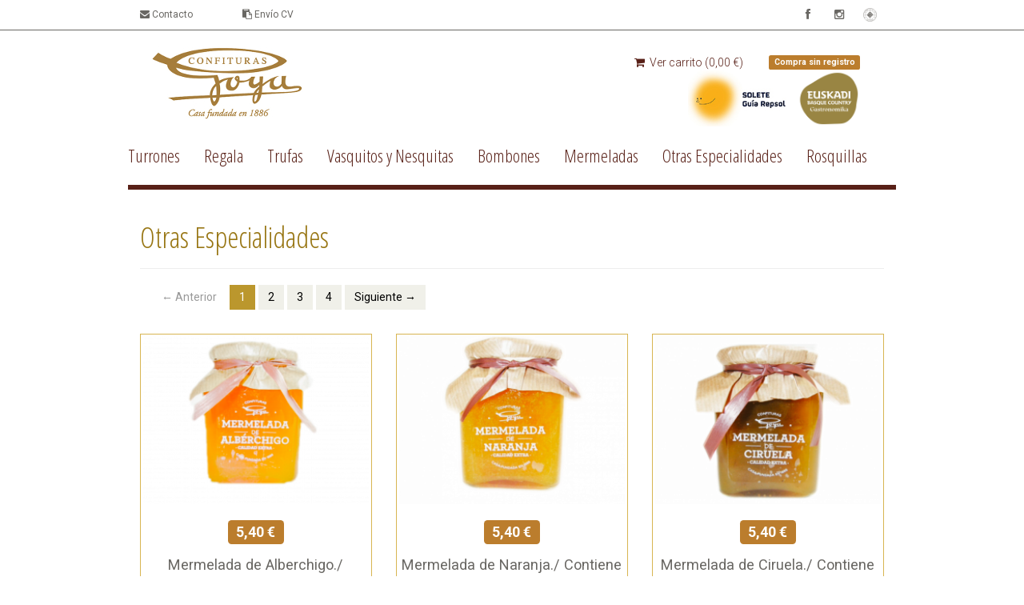

--- FILE ---
content_type: text/html; charset=UTF-8
request_url: https://www.confiturasgoya.es/tentaciones/otras-especialidades
body_size: 5639
content:
<!DOCTYPE html>

<html lang="es">
<head>
    <meta charset="utf-8">
    <meta http-equiv="X-UA-Compatible" content="IE=edge">

    <title>Confituras Goya | Confituras Goya - Repostería Online</title>

    <meta name="description" content="Repostería dedicada a la pastelería y bombonería artesanal. Gran selección de bombones y trufas de chocolate, vasquitos y nesquitas, etc. Repostería online">
    <meta name="keywords" content="bombones chocolate, bombones de chocolate, bombones de chocolates, comprar bombones, venta bombones, venta de bombones, repostería online">

    <meta content="width=device-width, initial-scale=1, maximum-scale=1, user-scalable=no" name="viewport">

        
    <link rel="stylesheet" href="https://pdcc.gdpr.es/pdcc.min.css">
    <script charset="utf-8" src="https://pdcc.gdpr.es/pdcc.min.js"></script>
    <script type="text/javascript">
        PDCookieConsent.config({
            "brand": {
                "dev" : true,
                "name": "Confituras Goya",
                "url" : "https://www.confiturasgoya.es",
                "websiteOwner" : "Confituras Goya"
            },
            "cookiePolicyLink": "https://www.confiturasgoya.es/politica-de-cookies",
            "hideModalIn": ["https://www.confiturasgoya.es/politica-de-cookies"],
            "styles": {
                "primaryButton": {
                    "bgColor" : "#A1FFA1",
                    "txtColor": "#036900"
                },
                "secondaryButton": {
                    "bgColor" : "#EEEEEE",
                    "txtColor": "#333333"
                }
            }
        });
    </script>

    <link href="https://fonts.googleapis.com/css?family=Gabriela|Open+Sans|Open+Sans+Condensed:300|Oswald|Pinyon+Script|Roboto|Source+Sans+Pro" rel="stylesheet">
    <link rel="stylesheet" href="/assets/theme/css/bootstrap.min.css">
    <link rel="stylesheet" href="/assets/theme/css/font-awesome.min.css">
    <link rel="stylesheet" href="/assets/theme/css/prettyPhoto.css">
    <link rel="stylesheet" href="/assets/theme/css/price-range.css">
    <link rel="stylesheet" href="/assets/theme/css/animate.css">
    <link rel="stylesheet" href="/assets/theme/css/main.css">
    <link rel="stylesheet" href="/assets/theme/css/goya-layout-white.css">
    <link rel="stylesheet" href="/assets/theme/css/goya-layout-media.css">
    <link rel="stylesheet" href="/assets/theme/css/responsive.css">


    <link rel="stylesheet" href="//cdnjs.cloudflare.com/ajax/libs/fancybox/2.1.5/jquery.fancybox.min.css" media="screen">
        
    <script src='https://www.google.com/recaptcha/api.js'></script>

    

    <!-- Facebook Pixel Code -->
    <script>
        !function(f,b,e,v,n,t,s) {if(f.fbq)return;n=f.fbq=function(){n.callMethod? n.callMethod.apply(n,arguments):n.queue.push(arguments)};
        if(!f._fbq)f._fbq=n;n.push=n;n.loaded=!0;n.version='2.0'; n.queue=[];t=b.createElement(e);t.async=!0; t.src=v;s=b.getElementsByTagName(e)[0];
        s.parentNode.insertBefore(t,s)}(window,document,'script', 'https://connect.facebook.net/en_US/fbevents.js');
        fbq('init', '847441935400989'); fbq('track', 'PageView');
    </script>
    <noscript>
        <img height="1" width="1" src="https://www.facebook.com/tr?id=847441935400989 <https://www.facebook.com/tr?id=847441935400989&ev=PageView%20&noscript=1> &ev=PageView &noscript=1"/>
    </noscript>
    <!-- End Facebook Pixel Code -->

    <!-- Le HTML5 shim, for IE6-8 support of HTML elements -->
    <!--[if lt IE 9]>
    <script src="http://html5shim.googlecode.com/svn/trunk/html5.js"></script>
    <![endif]-->
    <script type="text/javascript" src="https://s2.adform.net/banners/scripts/st/trackpoint-sync.js"></script>

    <!-- Facebook domain verification -->
    <meta name="facebook-domain-verification" content="0vsy3trs8dcgrmf6vczk5cfi8dxuu6" />

    <!-- Google Site Verification -->
    <meta name="google-site-verification" content="qYqpIHlAVfR9pabAmqABSnLiyAIuL3BSqX54Cx6VyIw" />

    <!-- Google Tag Manager -->
    <script>(function(w,d,s,l,i){w[l]=w[l]||[];w[l].push({'gtm.start':
    new Date().getTime(),event:'gtm.js'});var f=d.getElementsByTagName(s)[0],
    j=d.createElement(s),dl=l!='dataLayer'?'&l='+l:'';j.async=true;j.src='https://www.googletagmanager.com/gtm.js?id='+i+dl;f.parentNode.insertBefore(j,f);
    })(window,document,'script','dataLayer','GTM-MQW9MQXK');</script>
    <!-- End Google Tag Manager -->

    <!-- Google tag (gtag.js) --> 
    <script async src="https://www.googletagmanager.com/gtag/js?id=G-HNH94J9VX2"></script>
    <script>
    window.dataLayer = window.dataLayer || [];
    function gtag(){dataLayer.push(arguments);}
    gtag('js', new Date());

    gtag('config', 'AW-1049897544');
    gtag('config', 'G-HNH94J9VX2');
    </script>

        </head>

<body>
    <!-- Google Tag Manager (noscript) -->
    <noscript><iframe src="
    https://www.googletagmanager.com/ns.html?id=GTM-MQW9MQXK"
    height="0" width="0"
    style="display:none;visibility:hidden"></iframe></noscript>
    <!-- End Google Tag Manager (noscript) --> 



    <header id="header"><!--header-->
        <div class="header_top hidden-xs"><!--header_top-->
            <div class="container">
                <div class="row">
                    <div class="col-xs-6 col-sm-9">
                        <div class="contactinfo">
                            <ul class="nav nav-pills">
                                <li><a href="/contact"><i class="fa fa-envelope"></i> Contacto</a></li>
                                <li><a href="mailto:i.goya@confiturasgoya.es?subject=Envío%20de%20CV"><i class="fa fa-clipboard" style="margin-left: 30px"></i> Envío CV </a></li>
                                
                                <li><a href='/attachment/57/98/unidos comprim navidad ok todos 21.pdf' target='_blank'></a></li>
                            </ul>
                        </div>
                    </div>
                    <div class="col-xs-6 col-sm-3">
                        <div class="social-icons pull-right">
                            <ul class="nav navbar-nav">
                                <li><a href="https://www.facebook.com/pages/Confituras-Goya/281384460101" target="_blank"><i class="fa fa-facebook"></i></a></li>
                                <li><a href="https://www.instagram.com/confiturasgoya/" target="_blank"><i class="fa fa-instagram" aria-hidden="true"></i></a></li>
                                <li>
                                    <a href="http://laexperiencia.com/laexperiencia/laexpe/goya" class="easyfeedback"  target="_blank">
                                        <img src="/assets/theme/images/goya/easyfeedback_gray.png" class="gray" alt="Confituras Goya - La experiencia" style="padding-top: 10px">
                                        <img src="/assets/theme/images/goya/easyfeedback_white.png" class="white" alt="Confituras Goya - La experiencia" style="padding-top: 10px">
                                    </a>
                                </li>
                            </ul>
                        </div>
                    </div>
                </div>
            </div>
        </div><!--/header_top-->

        <div class="header-middle"><!--header-middle-->
            <div class="container">
                <div class="row">
                    <div class="col-xs-6 col-sm-3">
                        <div class="logo">
                            <a href="/es/">
                                <img src="/assets/theme/images/goya/confituras_goya_blanco.jpg" alt="Confituras Goya" style="width: 190px;"/>
                            </a>
                        </div>

                    </div>
                    <div class="col-xs-6 col-sm-9">
                        <div class="navbar-header">
                            <button type="button" class="navbar-toggle" data-toggle="collapse" data-target=".shop-menu">
                                <span class="sr-only">Toggle navigation</span>
                                <span class="icon-bar"></span>
                                <span class="icon-bar"></span>
                                <span class="icon-bar"></span>
                            </button>
                        </div>
                        <div class="shop-menu pull-right nav navbar-nav collapse navbar-collapse">
                            <div id="menu">
                                

                                
                                

                                

                                <ul class="nav nav-pills">
    <li class="first"><a href="/es/cart/"><i class="fa fa-shopping-cart"></i> Ver carrito (0,00 €)</a>
</li>
    <li style="padding-top:8px"><span class="label label-success">Compra sin registro</span></li>
    </ul>
<div class="pull-right">
    <a href="https://www.guiarepsol.com/es/fichas/solete/goya-333656" target="_blank">
        <img src="/assets/theme/images/goya/logo_solete.jpg" alt="SOLETE Guía Repsol" style="max-height: 70px; margin-right:10px">
    </a>
    <a href="https://euskadigastronomika.eus/es?gad_source=1" target="_blank">
        <img src="/assets/theme/images/goya/gastronomika.png" alt="Gastronomika" style="max-height: 70px">
    </a>
</div>

                                
                            </div>
                        </div>
                    </div>
                </div>
            </div>
        </div><!--/header-middle-->

        <div class="header-bottom"><!--header-bottom-->
            <div class="container">
                <div class="row">
                    <div class="col-sm-12">
                        <div class="mainmenu pull-left">
                            <div id="taxonomy-menu">
                                <div class="row">
                                    <div class="navbar-header col-md-12">
                                        <button type="button" class="navbar-toggle titulo text-center col-md-12" data-toggle="collapse" data-target="#side-taxonomies">
                                            Categorías&nbsp;&nbsp;&nbsp;<i id="ichevron-taxonomies" class="fa fa-chevron-down visible-xs-inline"></i>
                                        </button>
                                    </div>
                                </div>
                                <div class="row">
                                    <nav id='side-taxonomies' class='nav navbar-nav collapse navbar-collapse'><ul><li><a href='/tentaciones/turrones'>Turrones</a></li><li><a href='/tentaciones/novedades'>Regala</a></li><li><a href='/tentaciones/trufas'>Trufas</a></li><li><a href='/tentaciones/vasquitos-y-nesquitas'>Vasquitos y Nesquitas</a></li><li><a href='/tentaciones/solo-tus-favoritos'>Bombones</a></li><li><a href='/tentaciones/mermeladas'>Mermeladas</a></li><li><a href='/tentaciones/otras-especialidades'>Otras Especialidades</a></li><li><a href='/tentaciones/especialidades'>Rosquillas</a></li></ul></nav>
                                </div>
                            </div>
                        </div>
                    </div>
                </div>
            </div>
        </div><!--/header-bottom-->

    </header><!--/header-->

    <div class="container maincontainer">
                                                                            
        

        <section id="main-section">
            <div class="container">
                

<div class="page-header">
                <h1>Otras Especialidades</h1>
</div>


<!-- Adform Tracking Code BEGIN -->
<script type="text/javascript">
var section= location.pathname
    window._adftrack = Array.isArray(window._adftrack) ? window._adftrack : (window._adftrack ? [window._adftrack] : []);
    window._adftrack.push({
        HttpHost: 'track.adform.net',
        pm: 2223123,
        divider: encodeURIComponent('|'),
        pagename: encodeURIComponent('ConfiturasGoya|Otras Especialidades')
    });
    (function () { var s = document.createElement('script'); s.type = 'text/javascript'; s.async = true; s.src = 'https://s2.adform.net/banners/scripts/st/trackpoint-async.js'; var x = document.getElementsByTagName('script')[0]; x.parentNode.insertBefore(s, x); })();

</script>
<noscript>
    <p style="margin:0;padding:0;border:0;">
        <img src="https://track.adform.net/Serving/TrackPoint/?pm=2223123&ADFPageName=ConfiturasGoya|Otras Especialidades&ADFdivider=|" width="1" height="1" alt="" />
    </p>
</noscript>
<!-- Adform Tracking Code END -->



<div class="ui stackable grid">
    <div class="twelve wide column">
        






                <ul class="pagination"><li class="prev disabled"><span>&larr; Anterior</span></li><li class="active"><span>1 <span class="sr-only">(current)</span></span></li><li><a href="/tentaciones/otras-especialidades?page=2">2</a></li><li><a href="/tentaciones/otras-especialidades?page=3">3</a></li><li><a href="/tentaciones/otras-especialidades?page=4">4</a></li><li class="next"><a href="/tentaciones/otras-especialidades?page=2" rel="next">Siguiente &rarr;</a></li></ul>
    
    <div class="row">
                <div class="col-xs-12 col-md-4">
            


<div class="product-image-wrapper">
    <div class="single-products">
        <div class="productinfo text-center">
            <a href="/pasteleria/mermelada-de-alberchigo-contiene-350-gramos?_locale=es" title="Mermelada de Alberchigo./ Contiene 350 gramos">
                    
<img src="https://www.confiturasgoya.es/media/cache/app_product_box/1d/c0/4d9bb2048362094666cb7a5e86c9.jpg" alt="Mermelada de Alberchigo./ Contiene 350 gramos" />
            </a>
            <h2>
                <span class="label label-success">
                                    5,40 €
                                </span>
            </h2>
            <p>Mermelada de Alberchigo./ Contiene 350 gramos</p>
            <a href="/pasteleria/mermelada-de-alberchigo-contiene-350-gramos?_locale=es" class="btn btn-default add-to-cart" ><i class="fa fa-shopping-cart"></i>Añadir al carro</a>

        </div>
    </div>
</div>



        </div>
                    <div class="col-xs-12 col-md-4">
            


<div class="product-image-wrapper">
    <div class="single-products">
        <div class="productinfo text-center">
            <a href="/pasteleria/mermelada-de-naranja-contiene-350-gramos?_locale=es" title="Mermelada de Naranja./ Contiene 350 gramos">
                    
<img src="https://www.confiturasgoya.es/media/cache/app_product_box/b3/1b/7bc28cf149f6e71e8e35ed8bb50e.jpg" alt="Mermelada de Naranja./ Contiene 350 gramos" />
            </a>
            <h2>
                <span class="label label-success">
                                    5,40 €
                                </span>
            </h2>
            <p>Mermelada de Naranja./ Contiene 350 gramos</p>
            <a href="/pasteleria/mermelada-de-naranja-contiene-350-gramos?_locale=es" class="btn btn-default add-to-cart" ><i class="fa fa-shopping-cart"></i>Añadir al carro</a>

        </div>
    </div>
</div>



        </div>
                    <div class="col-xs-12 col-md-4">
            


<div class="product-image-wrapper">
    <div class="single-products">
        <div class="productinfo text-center">
            <a href="/pasteleria/mermelada-de-ciruela-contiene-350-gramos?_locale=es" title="Mermelada de Ciruela./ Contiene 350 gramos">
                    
<img src="https://www.confiturasgoya.es/media/cache/app_product_box/e1/b4/06135aab3aedf9dc38ba945c00b1.jpg" alt="Mermelada de Ciruela./ Contiene 350 gramos" />
            </a>
            <h2>
                <span class="label label-success">
                                    5,40 €
                                </span>
            </h2>
            <p>Mermelada de Ciruela./ Contiene 350 gramos</p>
            <a href="/pasteleria/mermelada-de-ciruela-contiene-350-gramos?_locale=es" class="btn btn-default add-to-cart" ><i class="fa fa-shopping-cart"></i>Añadir al carro</a>

        </div>
    </div>
</div>



        </div>
        </div>
    <div class="row">
                    <div class="col-xs-12 col-md-4">
            


<div class="product-image-wrapper">
    <div class="single-products">
        <div class="productinfo text-center">
            <a href="/pasteleria/mermelada-de-fresa-contiene-350-gramos?_locale=es" title="Mermelada de Fresa./ Contiene 350 gramos">
                    
<img src="https://www.confiturasgoya.es/media/cache/app_product_box/46/3b/206910d8f799726d5dbf832379ef.jpeg" alt="Mermelada de Fresa./ Contiene 350 gramos" />
            </a>
            <h2>
                <span class="label label-success">
                                    5,40 €
                                </span>
            </h2>
            <p>Mermelada de Fresa./ Contiene 350 gramos</p>
            <a href="/pasteleria/mermelada-de-fresa-contiene-350-gramos?_locale=es" class="btn btn-default add-to-cart" ><i class="fa fa-shopping-cart"></i>Añadir al carro</a>

        </div>
    </div>
</div>



        </div>
                    <div class="col-xs-12 col-md-4">
            


<div class="product-image-wrapper">
    <div class="single-products">
        <div class="productinfo text-center">
            <a href="/pasteleria/mermelada-de-melocoton-contiene-350-gramos?_locale=es" title="Mermelada de Melocotón./ Contiene 350 gramos">
                    
<img src="https://www.confiturasgoya.es/media/cache/app_product_box/c1/74/9c8a3ea66362c7fcb5e416761fff.jpg" alt="Mermelada de Melocotón./ Contiene 350 gramos" />
            </a>
            <h2>
                <span class="label label-success">
                                    5,40 €
                                </span>
            </h2>
            <p>Mermelada de Melocotón./ Contiene 350 gramos</p>
            <a href="/pasteleria/mermelada-de-melocoton-contiene-350-gramos?_locale=es" class="btn btn-default add-to-cart" ><i class="fa fa-shopping-cart"></i>Añadir al carro</a>

        </div>
    </div>
</div>



        </div>
                    <div class="col-xs-12 col-md-4">
            


<div class="product-image-wrapper">
    <div class="single-products">
        <div class="productinfo text-center">
            <a href="/pasteleria/tableta-de-chocolate-negro-con-sal-de-anana-100-gramos?_locale=es" title="Tableta de Chocolate Negro con Sal Gourmet de Añana.">
                    
<img src="https://www.confiturasgoya.es/media/cache/app_product_box/0d/0c/48144459e8efc5999520bf91ea0e.jpeg" alt="Tableta de Chocolate Negro con Sal Gourmet de Añana." />
            </a>
            <h2>
                <span class="label label-success">
                                    6,50 €
                                </span>
            </h2>
            <p>Tableta de Chocolate Negro con Sal Gourmet de Añana.</p>
            <a href="/pasteleria/tableta-de-chocolate-negro-con-sal-de-anana-100-gramos?_locale=es" class="btn btn-default add-to-cart" ><i class="fa fa-shopping-cart"></i>Añadir al carro</a>

        </div>
    </div>
</div>



        </div>
        </div>
    <div class="row">
                    <div class="col-xs-12 col-md-4">
            


<div class="product-image-wrapper">
    <div class="single-products">
        <div class="productinfo text-center">
            <a href="/pasteleria/tableta-de-chocolate-y-frambuesa-100-gramos?_locale=es" title="Tableta de Chocolate y Frambuesa. 100 gramos">
                    
<img src="https://www.confiturasgoya.es/media/cache/app_product_box/cd/a2/9c021555e30f702d95e18dbd1931.jpg" alt="Tableta de Chocolate y Frambuesa. 100 gramos" />
            </a>
            <h2>
                <span class="label label-success">
                                    6,90 €
                                </span>
            </h2>
            <p>Tableta de Chocolate y Frambuesa. 100 gramos</p>
            <a href="/pasteleria/tableta-de-chocolate-y-frambuesa-100-gramos?_locale=es" class="btn btn-default add-to-cart" ><i class="fa fa-shopping-cart"></i>Añadir al carro</a>

        </div>
    </div>
</div>



        </div>
                    <div class="col-xs-12 col-md-4">
            


<div class="product-image-wrapper">
    <div class="single-products">
        <div class="productinfo text-center">
            <a href="/pasteleria/tableta-de-chocolate-y-naranja-100-gramos?_locale=es" title="Tableta de Chocolate y Naranja. 100 gramos">
                    
<img src="https://www.confiturasgoya.es/media/cache/app_product_box/16/d0/d3cbd4f771d1547fe1a75ea26179.jpg" alt="Tableta de Chocolate y Naranja. 100 gramos" />
            </a>
            <h2>
                <span class="label label-success">
                                    6,90 €
                                </span>
            </h2>
            <p>Tableta de Chocolate y Naranja. 100 gramos</p>
            <a href="/pasteleria/tableta-de-chocolate-y-naranja-100-gramos?_locale=es" class="btn btn-default add-to-cart" ><i class="fa fa-shopping-cart"></i>Añadir al carro</a>

        </div>
    </div>
</div>



        </div>
                    <div class="col-xs-12 col-md-4">
            


<div class="product-image-wrapper">
    <div class="single-products">
        <div class="productinfo text-center">
            <a href="/pasteleria/bolsas-de-galletas-florentinas-150-gr?_locale=es" title="Galletas Florentinas.-   Bolsas de 150 gr.">
                    
<img src="https://www.confiturasgoya.es/media/cache/app_product_box/46/cd/10133459a17033190e910218ba12.jpg" alt="Galletas Florentinas.-   Bolsas de 150 gr." />
            </a>
            <h2>
                <span class="label label-success">
                                    9,10 €
                                </span>
            </h2>
            <p>Galletas Florentinas.-   Bolsas de 150 gr.</p>
            <a href="/pasteleria/bolsas-de-galletas-florentinas-150-gr?_locale=es" class="btn btn-default add-to-cart" ><i class="fa fa-shopping-cart"></i>Añadir al carro</a>

        </div>
    </div>
</div>



        </div>
        </div>
    <div class="row">
                </div>
    <div class="ui hidden divider"></div>

    

                <ul class="pagination"><li class="prev disabled"><span>&larr; Anterior</span></li><li class="active"><span>1 <span class="sr-only">(current)</span></span></li><li><a href="/tentaciones/otras-especialidades?page=2">2</a></li><li><a href="/tentaciones/otras-especialidades?page=3">3</a></li><li><a href="/tentaciones/otras-especialidades?page=4">4</a></li><li class="next"><a href="/tentaciones/otras-especialidades?page=2" rel="next">Siguiente &rarr;</a></li></ul>
    
    </div>
</div>
            </div>
        </section>

        
    </div>




            <div class="container">
<hr>
</div>
    <footer class="container">
        
        <div class="row">
            <div class="col-sm-3 footer-column">
                <div class="header">
                    Productos
                </div>
                <div id="taxonomy-menu">
                    <nav id='footer-taxonomies' class='nav navbar-nav navbar-collapse'><ul><li><a href='/tentaciones/turrones'>Turrones</a></li><li><a href='/tentaciones/novedades'>Regala</a></li><li><a href='/tentaciones/trufas'>Trufas</a></li><li><a href='/tentaciones/vasquitos-y-nesquitas'>Vasquitos y Nesquitas</a></li><li><a href='/tentaciones/solo-tus-favoritos'>Bombones</a></li><li><a href='/tentaciones/mermeladas'>Mermeladas</a></li><li><a href='/tentaciones/otras-especialidades'>Otras Especialidades</a></li><li><a href='/tentaciones/especialidades'>Rosquillas</a></li></ul></nav>
                </div>
            </div>
            <div class="col-sm-3 footer-column">
                <div class="header">
                    Menú
                </div>
                <div id="footer-menu">
                    <nav id='menu-footerMenu' class='nav navbar-nav navbar-collapse'><ul><li><a href='/quienes-somos' target=''>Quiénes somos</a></li><li><a href='https://www.confiturasgoya.es/pasteleria/tartas' target=''>Tartas</a></li><li><a href='https://www.confiturasgoya.es/blog' target=''>Blog</a></li><li><a href='https://www.confiturasgoya.es/encuentranos' target=''>Encuéntranos</a></li><li><a href='https://www.confiturasgoya.es/contact' target=''>Contacto</a></li></ul></nav>
                </div>
            </div>
            <div class="col-sm-3 footer-column">
                <div class="header">
                    Mi cuenta
                </div>
                <div id="footer-menuAccount">
                    <ul class="nav nav-pills">
    <li class="first"><a href="/es/cart/"><i class="fa fa-shopping-cart"></i> Ver carrito (0,00 €)</a>
</li>
    <li style="padding-top:8px"><span class="label label-success">Compra sin registro</span></li>
    </ul>
<div class="pull-right">
    <a href="https://www.guiarepsol.com/es/fichas/solete/goya-333656" target="_blank">
        <img src="/assets/theme/images/goya/logo_solete.jpg" alt="SOLETE Guía Repsol" style="max-height: 70px; margin-right:10px">
    </a>
    <a href="https://euskadigastronomika.eus/es?gad_source=1" target="_blank">
        <img src="/assets/theme/images/goya/gastronomika.png" alt="Gastronomika" style="max-height: 70px">
    </a>
</div>
                </div>
            </div>
            <div class="col-sm-3 footer-column">
                <div class="header">
                    Síguenos
                </div>
                <div class="social">
                    <a href="https://www.facebook.com/pages/Confituras-Goya/281384460101" target="_blank">
                        <i class="fa fa-facebook"></i>
                    </a>
                    <a href="https://twitter.com/confiturasgoya" target="_blank">
                        <i class="fa fa-twitter"></i>
                    </a>
                    <a href="https://www.instagram.com/confiturasgoya/" target="_blank">
                        <i class="fa fa-instagram" aria-hidden="true"></i>
                    </a>
                </div>
                <div class="social">
                    <div class="col-xs-12" style="text-align: center">
                    <a href="http://laexperiencia.com/laexperiencia/laexpe/goya" target="_blank" title="easyFeedback">
                        <img src="/assets/theme/images/goya/easyfeedback.png" alt="Confituras Goya - La experiencia" style="padding-bottom: 20px;max-width: 60px"/>
                    </a>
                    </div>
                </div>
            </div>
        </div>
    </footer>
</div>
<div class="col-xs-12 second-footer">
    <div class="container">
        <div class="col-md-3 pull-left">
            <span>© 2026 Confituras Goya</span>
        </div>
        <div class="col-md-9 pull-right text-right">
            <a href="/condiciones-generales-de-compra">Condiciones de compra</a> |
            <a href="/politica-de-cookies">Política de cookies</a> |
            <a href="/politica-de-privacidad">Política de privacidad</a> |
            <a href="/aviso-legal">Aviso legal</a> |
            <a href="#" class="pdcc-open-modal">Panel Cookies</a>
        </div>
    </div>
</div>


    

<script src="/assets/theme/js/jquery.js"></script>
<script src="/assets/theme/js/bootstrap.min.js"></script>
<script src="/assets/theme/js/jquery.scrollUp.min.js"></script>
<script src="/assets/theme/js/price-range.js"></script>
<script src="/assets/theme/js/jquery.prettyPhoto.js"></script>
<script src="/assets/theme/js/app.js"></script>
<script src="//cdnjs.cloudflare.com/ajax/libs/fancybox/2.1.5/jquery.fancybox.min.js"></script>
<script type="text/javascript">
    $(document).ready(function(){
        //FANCYBOX
        //https://github.com/fancyapps/fancyBox
        $(".fancybox").fancybox({
            openEffect: "none",
            closeEffect: "none"
        });
    });
</script>


<div class="ui small basic modal" id="confirmation-modal">
    <div class="ui icon header">
        <i class="warning sign icon"></i>
        Confirmar esta acción
    </div>
    <div class="content">
        <p>¿Está seguro que quiere realizar esta acción?</p>
    </div>
    <div class="actions">
        <div class="ui red basic cancel inverted button">
            <i class="remove icon"></i>
            No
        </div>
        <div class="ui green ok inverted button" id="confirmation-button">
            <i class="checkmark icon"></i>
            Sí
        </div>
    </div>
</div>

</body>
</html>


--- FILE ---
content_type: text/css
request_url: https://www.confiturasgoya.es/assets/theme/css/prettyPhoto.css
body_size: 2822
content:
div.pp_default .pp_top, div.pp_default .pp_top .pp_middle, div.pp_default .pp_top .pp_left, div.pp_default .pp_top .pp_right, div.pp_default .pp_bottom, div.pp_default .pp_bottom .pp_left, div.pp_default .pp_bottom .pp_middle, div.pp_default .pp_bottom .pp_right {
  height: 13px;
}

div.pp_default .pp_top .pp_left {
  background: url(../images/prettyPhoto/default/sprite.png) -78px -93px no-repeat;
}

div.pp_default .pp_top .pp_middle {
  background: url(../images/prettyPhoto/default/sprite_x.png) top left repeat-x;
}

div.pp_default .pp_top .pp_right {
  background: url(../images/prettyPhoto/default/sprite.png) -112px -93px no-repeat;
}

div.pp_default .pp_content .ppt {
  color: #f8f8f8;
}

div.pp_default .pp_content_container .pp_left {
  background: url(../images/prettyPhoto/default/sprite_y.png) -7px 0 repeat-y;
  padding-left: 13px;
}

div.pp_default .pp_content_container .pp_right {
  background: url(../images/prettyPhoto/default/sprite_y.png) top right repeat-y;
  padding-right: 13px;
}

div.pp_default .pp_next:hover {
  background: url(../images/prettyPhoto/default/sprite_next.png) center right no-repeat;
  cursor: pointer;
}

div.pp_default .pp_previous:hover {
  background: url(../images/prettyPhoto/default/sprite_prev.png) center left no-repeat;
  cursor: pointer;
}

div.pp_default .pp_expand {
  background: url(../images/prettyPhoto/default/sprite.png) 0 -29px no-repeat;
  cursor: pointer;
  width: 28px;
  height: 28px;
}

div.pp_default .pp_expand:hover {
  background: url(../images/prettyPhoto/default/sprite.png) 0 -56px no-repeat;
  cursor: pointer;
}

div.pp_default .pp_contract {
  background: url(../images/prettyPhoto/default/sprite.png) 0 -84px no-repeat;
  cursor: pointer;
  width: 28px;
  height: 28px;
}

div.pp_default .pp_contract:hover {
  background: url(../images/prettyPhoto/default/sprite.png) 0 -113px no-repeat;
  cursor: pointer;
}

div.pp_default .pp_close {
  width: 30px;
  height: 30px;
  background: url(../images/prettyPhoto/default/sprite.png) 2px 1px no-repeat;
  cursor: pointer;
}

div.pp_default .pp_gallery ul li a {
  background: url(../images/prettyPhoto/default/default_thumb.png) center center #f8f8f8;
  border: 1px solid #aaa;
}

div.pp_default .pp_social {
  margin-top: 7px;
}

div.pp_default .pp_gallery a.pp_arrow_previous, div.pp_default .pp_gallery a.pp_arrow_next {
  position: static;
  left: auto;
}

div.pp_default .pp_nav .pp_play, div.pp_default .pp_nav .pp_pause {
  background: url(../images/prettyPhoto/default/sprite.png) -51px 1px no-repeat;
  height: 30px;
  width: 30px;
}

div.pp_default .pp_nav .pp_pause {
  background-position: -51px -29px;
}

div.pp_default a.pp_arrow_previous, div.pp_default a.pp_arrow_next {
  background: url(../images/prettyPhoto/default/sprite.png) -31px -3px no-repeat;
  height: 20px;
  width: 20px;
  margin: 4px 0 0;
}

div.pp_default a.pp_arrow_next {
  left: 52px;
  background-position: -82px -3px;
}

div.pp_default .pp_content_container .pp_details {
  margin-top: 5px;
}

div.pp_default .pp_nav {
  clear: none;
  height: 30px;
  width: 110px;
  position: relative;
}

div.pp_default .pp_nav .currentTextHolder {
  font-family: Georgia;
  font-style: italic;
  color: #999;
  font-size: 11px;
  left: 75px;
  line-height: 25px;
  position: absolute;
  top: 2px;
  margin: 0;
  padding: 0 0 0 10px;
}

div.pp_default .pp_close:hover, div.pp_default .pp_nav .pp_play:hover, div.pp_default .pp_nav .pp_pause:hover, div.pp_default .pp_arrow_next:hover, div.pp_default .pp_arrow_previous:hover {
  opacity: 0.7;
}

div.pp_default .pp_description {
  font-size: 11px;
  font-weight: 700;
  line-height: 14px;
  margin: 5px 50px 5px 0;
}

div.pp_default .pp_bottom .pp_left {
  background: url(../images/prettyPhoto/default/sprite.png) -78px -127px no-repeat;
}

div.pp_default .pp_bottom .pp_middle {
  background: url(../images/prettyPhoto/default/sprite_x.png) bottom left repeat-x;
}

div.pp_default .pp_bottom .pp_right {
  background: url(../images/prettyPhoto/default/sprite.png) -112px -127px no-repeat;
}

div.pp_default .pp_loaderIcon {
  background: url(../images/prettyPhoto/default/loader.gif) center center no-repeat;
}

div.light_rounded .pp_top .pp_left {
  background: url(../images/prettyPhoto/light_rounded/sprite.png) -88px -53px no-repeat;
}

div.light_rounded .pp_top .pp_right {
  background: url(../images/prettyPhoto/light_rounded/sprite.png) -110px -53px no-repeat;
}

div.light_rounded .pp_next:hover {
  background: url(../images/prettyPhoto/light_rounded/btnNext.png) center right no-repeat;
  cursor: pointer;
}

div.light_rounded .pp_previous:hover {
  background: url(../images/prettyPhoto/light_rounded/btnPrevious.png) center left no-repeat;
  cursor: pointer;
}

div.light_rounded .pp_expand {
  background: url(../images/prettyPhoto/light_rounded/sprite.png) -31px -26px no-repeat;
  cursor: pointer;
}

div.light_rounded .pp_expand:hover {
  background: url(../images/prettyPhoto/light_rounded/sprite.png) -31px -47px no-repeat;
  cursor: pointer;
}

div.light_rounded .pp_contract {
  background: url(../images/prettyPhoto/light_rounded/sprite.png) 0 -26px no-repeat;
  cursor: pointer;
}

div.light_rounded .pp_contract:hover {
  background: url(../images/prettyPhoto/light_rounded/sprite.png) 0 -47px no-repeat;
  cursor: pointer;
}

div.light_rounded .pp_close {
  width: 75px;
  height: 22px;
  background: url(../images/prettyPhoto/light_rounded/sprite.png) -1px -1px no-repeat;
  cursor: pointer;
}

div.light_rounded .pp_nav .pp_play {
  background: url(../images/prettyPhoto/light_rounded/sprite.png) -1px -100px no-repeat;
  height: 15px;
  width: 14px;
}

div.light_rounded .pp_nav .pp_pause {
  background: url(../images/prettyPhoto/light_rounded/sprite.png) -24px -100px no-repeat;
  height: 15px;
  width: 14px;
}

div.light_rounded .pp_arrow_previous {
  background: url(../images/prettyPhoto/light_rounded/sprite.png) 0 -71px no-repeat;
}

div.light_rounded .pp_arrow_next {
  background: url(../images/prettyPhoto/light_rounded/sprite.png) -22px -71px no-repeat;
}

div.light_rounded .pp_bottom .pp_left {
  background: url(../images/prettyPhoto/light_rounded/sprite.png) -88px -80px no-repeat;
}

div.light_rounded .pp_bottom .pp_right {
  background: url(../images/prettyPhoto/light_rounded/sprite.png) -110px -80px no-repeat;
}

div.dark_rounded .pp_top .pp_left {
  background: url(../images/prettyPhoto/dark_rounded/sprite.png) -88px -53px no-repeat;
}

div.dark_rounded .pp_top .pp_right {
  background: url(../images/prettyPhoto/dark_rounded/sprite.png) -110px -53px no-repeat;
}

div.dark_rounded .pp_content_container .pp_left {
  background: url(../images/prettyPhoto/dark_rounded/contentPattern.png) top left repeat-y;
}

div.dark_rounded .pp_content_container .pp_right {
  background: url(../images/prettyPhoto/dark_rounded/contentPattern.png) top right repeat-y;
}

div.dark_rounded .pp_next:hover {
  background: url(../images/prettyPhoto/dark_rounded/btnNext.png) center right no-repeat;
  cursor: pointer;
}

div.dark_rounded .pp_previous:hover {
  background: url(../images/prettyPhoto/dark_rounded/btnPrevious.png) center left no-repeat;
  cursor: pointer;
}

div.dark_rounded .pp_expand {
  background: url(../images/prettyPhoto/dark_rounded/sprite.png) -31px -26px no-repeat;
  cursor: pointer;
}

div.dark_rounded .pp_expand:hover {
  background: url(../images/prettyPhoto/dark_rounded/sprite.png) -31px -47px no-repeat;
  cursor: pointer;
}

div.dark_rounded .pp_contract {
  background: url(../images/prettyPhoto/dark_rounded/sprite.png) 0 -26px no-repeat;
  cursor: pointer;
}

div.dark_rounded .pp_contract:hover {
  background: url(../images/prettyPhoto/dark_rounded/sprite.png) 0 -47px no-repeat;
  cursor: pointer;
}

div.dark_rounded .pp_close {
  width: 75px;
  height: 22px;
  background: url(../images/prettyPhoto/dark_rounded/sprite.png) -1px -1px no-repeat;
  cursor: pointer;
}

div.dark_rounded .pp_description {
  margin-right: 85px;
  color: #fff;
}

div.dark_rounded .pp_nav .pp_play {
  background: url(../images/prettyPhoto/dark_rounded/sprite.png) -1px -100px no-repeat;
  height: 15px;
  width: 14px;
}

div.dark_rounded .pp_nav .pp_pause {
  background: url(../images/prettyPhoto/dark_rounded/sprite.png) -24px -100px no-repeat;
  height: 15px;
  width: 14px;
}

div.dark_rounded .pp_arrow_previous {
  background: url(../images/prettyPhoto/dark_rounded/sprite.png) 0 -71px no-repeat;
}

div.dark_rounded .pp_arrow_next {
  background: url(../images/prettyPhoto/dark_rounded/sprite.png) -22px -71px no-repeat;
}

div.dark_rounded .pp_bottom .pp_left {
  background: url(../images/prettyPhoto/dark_rounded/sprite.png) -88px -80px no-repeat;
}

div.dark_rounded .pp_bottom .pp_right {
  background: url(../images/prettyPhoto/dark_rounded/sprite.png) -110px -80px no-repeat;
}

div.dark_rounded .pp_loaderIcon {
  background: url(../images/prettyPhoto/dark_rounded/loader.gif) center center no-repeat;
}

div.dark_square .pp_left, div.dark_square .pp_middle, div.dark_square .pp_right, div.dark_square .pp_content {
  background: #000;
}

div.dark_square .pp_description {
  color: #fff;
  margin: 0 85px 0 0;
}

div.dark_square .pp_loaderIcon {
  background: url(../images/prettyPhoto/dark_square/loader.gif) center center no-repeat;
}

div.dark_square .pp_expand {
  background: url(../images/prettyPhoto/dark_square/sprite.png) -31px -26px no-repeat;
  cursor: pointer;
}

div.dark_square .pp_expand:hover {
  background: url(../images/prettyPhoto/dark_square/sprite.png) -31px -47px no-repeat;
  cursor: pointer;
}

div.dark_square .pp_contract {
  background: url(../images/prettyPhoto/dark_square/sprite.png) 0 -26px no-repeat;
  cursor: pointer;
}

div.dark_square .pp_contract:hover {
  background: url(../images/prettyPhoto/dark_square/sprite.png) 0 -47px no-repeat;
  cursor: pointer;
}

div.dark_square .pp_close {
  width: 75px;
  height: 22px;
  background: url(../images/prettyPhoto/dark_square/sprite.png) -1px -1px no-repeat;
  cursor: pointer;
}

div.dark_square .pp_nav {
  clear: none;
}

div.dark_square .pp_nav .pp_play {
  background: url(../images/prettyPhoto/dark_square/sprite.png) -1px -100px no-repeat;
  height: 15px;
  width: 14px;
}

div.dark_square .pp_nav .pp_pause {
  background: url(../images/prettyPhoto/dark_square/sprite.png) -24px -100px no-repeat;
  height: 15px;
  width: 14px;
}

div.dark_square .pp_arrow_previous {
  background: url(../images/prettyPhoto/dark_square/sprite.png) 0 -71px no-repeat;
}

div.dark_square .pp_arrow_next {
  background: url(../images/prettyPhoto/dark_square/sprite.png) -22px -71px no-repeat;
}

div.dark_square .pp_next:hover {
  background: url(../images/prettyPhoto/dark_square/btnNext.png) center right no-repeat;
  cursor: pointer;
}

div.dark_square .pp_previous:hover {
  background: url(../images/prettyPhoto/dark_square/btnPrevious.png) center left no-repeat;
  cursor: pointer;
}

div.light_square .pp_expand {
  background: url(../images/prettyPhoto/light_square/sprite.png) -31px -26px no-repeat;
  cursor: pointer;
}

div.light_square .pp_expand:hover {
  background: url(../images/prettyPhoto/light_square/sprite.png) -31px -47px no-repeat;
  cursor: pointer;
}

div.light_square .pp_contract {
  background: url(../images/prettyPhoto/light_square/sprite.png) 0 -26px no-repeat;
  cursor: pointer;
}

div.light_square .pp_contract:hover {
  background: url(../images/prettyPhoto/light_square/sprite.png) 0 -47px no-repeat;
  cursor: pointer;
}

div.light_square .pp_close {
  width: 75px;
  height: 22px;
  background: url(../images/prettyPhoto/light_square/sprite.png) -1px -1px no-repeat;
  cursor: pointer;
}

div.light_square .pp_nav .pp_play {
  background: url(../images/prettyPhoto/light_square/sprite.png) -1px -100px no-repeat;
  height: 15px;
  width: 14px;
}

div.light_square .pp_nav .pp_pause {
  background: url(../images/prettyPhoto/light_square/sprite.png) -24px -100px no-repeat;
  height: 15px;
  width: 14px;
}

div.light_square .pp_arrow_previous {
  background: url(../images/prettyPhoto/light_square/sprite.png) 0 -71px no-repeat;
}

div.light_square .pp_arrow_next {
  background: url(../images/prettyPhoto/light_square/sprite.png) -22px -71px no-repeat;
}

div.light_square .pp_next:hover {
  background: url(../images/prettyPhoto/light_square/btnNext.png) center right no-repeat;
  cursor: pointer;
}

div.light_square .pp_previous:hover {
  background: url(../images/prettyPhoto/light_square/btnPrevious.png) center left no-repeat;
  cursor: pointer;
}

div.facebook .pp_top .pp_left {
  background: url(../images/prettyPhoto/facebook/sprite.png) -88px -53px no-repeat;
}

div.facebook .pp_top .pp_middle {
  background: url(../images/prettyPhoto/facebook/contentPatternTop.png) top left repeat-x;
}

div.facebook .pp_top .pp_right {
  background: url(../images/prettyPhoto/facebook/sprite.png) -110px -53px no-repeat;
}

div.facebook .pp_content_container .pp_left {
  background: url(../images/prettyPhoto/facebook/contentPatternLeft.png) top left repeat-y;
}

div.facebook .pp_content_container .pp_right {
  background: url(../images/prettyPhoto/facebook/contentPatternRight.png) top right repeat-y;
}

div.facebook .pp_expand {
  background: url(../images/prettyPhoto/facebook/sprite.png) -31px -26px no-repeat;
  cursor: pointer;
}

div.facebook .pp_expand:hover {
  background: url(../images/prettyPhoto/facebook/sprite.png) -31px -47px no-repeat;
  cursor: pointer;
}

div.facebook .pp_contract {
  background: url(../images/prettyPhoto/facebook/sprite.png) 0 -26px no-repeat;
  cursor: pointer;
}

div.facebook .pp_contract:hover {
  background: url(../images/prettyPhoto/facebook/sprite.png) 0 -47px no-repeat;
  cursor: pointer;
}

div.facebook .pp_close {
  width: 22px;
  height: 22px;
  background: url(../images/prettyPhoto/facebook/sprite.png) -1px -1px no-repeat;
  cursor: pointer;
}

div.facebook .pp_description {
  margin: 0 37px 0 0;
}

div.facebook .pp_loaderIcon {
  background: url(../images/prettyPhoto/facebook/loader.gif) center center no-repeat;
}

div.facebook .pp_arrow_previous {
  background: url(../images/prettyPhoto/facebook/sprite.png) 0 -71px no-repeat;
  height: 22px;
  margin-top: 0;
  width: 22px;
}

div.facebook .pp_arrow_previous.disabled {
  background-position: 0 -96px;
  cursor: default;
}

div.facebook .pp_arrow_next {
  background: url(../images/prettyPhoto/facebook/sprite.png) -32px -71px no-repeat;
  height: 22px;
  margin-top: 0;
  width: 22px;
}

div.facebook .pp_arrow_next.disabled {
  background-position: -32px -96px;
  cursor: default;
}

div.facebook .pp_nav {
  margin-top: 0;
}

div.facebook .pp_nav p {
  font-size: 15px;
  padding: 0 3px 0 4px;
}

div.facebook .pp_nav .pp_play {
  background: url(../images/prettyPhoto/facebook/sprite.png) -1px -123px no-repeat;
  height: 22px;
  width: 22px;
}

div.facebook .pp_nav .pp_pause {
  background: url(../images/prettyPhoto/facebook/sprite.png) -32px -123px no-repeat;
  height: 22px;
  width: 22px;
}

div.facebook .pp_next:hover {
  background: url(../images/prettyPhoto/facebook/btnNext.png) center right no-repeat;
  cursor: pointer;
}

div.facebook .pp_previous:hover {
  background: url(../images/prettyPhoto/facebook/btnPrevious.png) center left no-repeat;
  cursor: pointer;
}

div.facebook .pp_bottom .pp_left {
  background: url(../images/prettyPhoto/facebook/sprite.png) -88px -80px no-repeat;
}

div.facebook .pp_bottom .pp_middle {
  background: url(../images/prettyPhoto/facebook/contentPatternBottom.png) top left repeat-x;
}

div.facebook .pp_bottom .pp_right {
  background: url(../images/prettyPhoto/facebook/sprite.png) -110px -80px no-repeat;
}

div.pp_pic_holder a:focus {
  outline: none;
}

div.pp_overlay {
  background: #000;
  display: none;
  left: 0;
  position: absolute;
  top: 0;
  width: 100%;
  z-index: 9500;
}

div.pp_pic_holder {
  display: none;
  position: absolute;
  width: 100px;
  z-index: 10000;
}

.pp_content {
  height: 40px;
  min-width: 40px;
}

* html .pp_content {
  width: 40px;
}

.pp_content_container {
  position: relative;
  text-align: left;
  width: 100%;
}

.pp_content_container .pp_left {
  padding-left: 20px;
}

.pp_content_container .pp_right {
  padding-right: 20px;
}

.pp_content_container .pp_details {
  float: left;
  margin: 10px 0 2px;
}

.pp_description {
  display: none;
  margin: 0;
}

.pp_social {
  float: left;
  margin: 0;
}

.pp_social .facebook {
  float: left;
  margin-left: 5px;
  width: 55px;
  overflow: hidden;
}

.pp_social .twitter {
  float: left;
}

.pp_nav {
  clear: right;
  float: left;
  margin: 3px 10px 0 0;
}

.pp_nav p {
  float: left;
  white-space: nowrap;
  margin: 2px 4px;
}

.pp_nav .pp_play, .pp_nav .pp_pause {
  float: left;
  margin-right: 4px;
  text-indent: -10000px;
}

a.pp_arrow_previous, a.pp_arrow_next {
  display: block;
  float: left;
  height: 15px;
  margin-top: 3px;
  overflow: hidden;
  text-indent: -10000px;
  width: 14px;
}

.pp_hoverContainer {
  position: absolute;
  top: 0;
  width: 100%;
  z-index: 2000;
}

.pp_gallery {
  display: none;
  left: 50%;
  margin-top: -50px;
  position: absolute;
  z-index: 10000;
}

.pp_gallery div {
  float: left;
  overflow: hidden;
  position: relative;
}

.pp_gallery ul {
  float: left;
  height: 35px;
  position: relative;
  white-space: nowrap;
  margin: 0 0 0 5px;
  padding: 0;
}

.pp_gallery ul a {
  border: 1px rgba(0, 0, 0, 0.5) solid;
  display: block;
  float: left;
  height: 33px;
  overflow: hidden;
}

.pp_gallery ul a img {
  border: 0;
}

.pp_gallery li {
  display: block;
  float: left;
  margin: 0 5px 0 0;
  padding: 0;
}

.pp_gallery li.default a {
  background: url(../images/prettyPhoto/facebook/default_thumbnail.gif) 0 0 no-repeat;
  display: block;
  height: 33px;
  width: 50px;
}

.pp_gallery .pp_arrow_previous, .pp_gallery .pp_arrow_next {
  margin-top: 7px !important;
}

a.pp_next {
  background: url(../images/prettyPhoto/light_rounded/btnNext.png) 10000px 10000px no-repeat;
  display: block;
  float: right;
  height: 100%;
  text-indent: -10000px;
  width: 49%;
}

a.pp_previous {
  background: url(../images/prettyPhoto/light_rounded/btnNext.png) 10000px 10000px no-repeat;
  display: block;
  float: left;
  height: 100%;
  text-indent: -10000px;
  width: 49%;
}

a.pp_expand, a.pp_contract {
  cursor: pointer;
  display: none;
  height: 20px;
  position: absolute;
  right: 30px;
  text-indent: -10000px;
  top: 10px;
  width: 20px;
  z-index: 20000;
}

a.pp_close {
  position: absolute;
  right: 0;
  top: 0;
  display: block;
  line-height: 22px;
  text-indent: -10000px;
}

.pp_loaderIcon {
  display: block;
  height: 24px;
  left: 50%;
  position: absolute;
  top: 50%;
  width: 24px;
  margin: -12px 0 0 -12px;
}

#pp_full_res {
  line-height: 1 !important;
}

#pp_full_res .pp_inline {
  text-align: left;
}

#pp_full_res .pp_inline p {
  margin: 0 0 15px;
}

div.ppt {
  color: #fff;
  display: none;
  font-size: 17px;
  z-index: 9999;
  margin: 0 0 5px 15px;
}

div.pp_default .pp_content, div.light_rounded .pp_content {
  background-color: #fff;
}

div.pp_default #pp_full_res .pp_inline, div.light_rounded .pp_content .ppt, div.light_rounded #pp_full_res .pp_inline, div.light_square .pp_content .ppt, div.light_square #pp_full_res .pp_inline, div.facebook .pp_content .ppt, div.facebook #pp_full_res .pp_inline {
  color: #000;
}

div.pp_default .pp_gallery ul li a:hover, div.pp_default .pp_gallery ul li.selected a, .pp_gallery ul a:hover, .pp_gallery li.selected a {
  border-color: #fff;
}

div.pp_default .pp_details, div.light_rounded .pp_details, div.dark_rounded .pp_details, div.dark_square .pp_details, div.light_square .pp_details, div.facebook .pp_details {
  position: relative;
}

div.light_rounded .pp_top .pp_middle, div.light_rounded .pp_content_container .pp_left, div.light_rounded .pp_content_container .pp_right, div.light_rounded .pp_bottom .pp_middle, div.light_square .pp_left, div.light_square .pp_middle, div.light_square .pp_right, div.light_square .pp_content, div.facebook .pp_content {
  background: #fff;
}

div.light_rounded .pp_description, div.light_square .pp_description {
  margin-right: 85px;
}

div.light_rounded .pp_gallery a.pp_arrow_previous, div.light_rounded .pp_gallery a.pp_arrow_next, div.dark_rounded .pp_gallery a.pp_arrow_previous, div.dark_rounded .pp_gallery a.pp_arrow_next, div.dark_square .pp_gallery a.pp_arrow_previous, div.dark_square .pp_gallery a.pp_arrow_next, div.light_square .pp_gallery a.pp_arrow_previous, div.light_square .pp_gallery a.pp_arrow_next {
  margin-top: 12px !important;
}

div.light_rounded .pp_arrow_previous.disabled, div.dark_rounded .pp_arrow_previous.disabled, div.dark_square .pp_arrow_previous.disabled, div.light_square .pp_arrow_previous.disabled {
  background-position: 0 -87px;
  cursor: default;
}

div.light_rounded .pp_arrow_next.disabled, div.dark_rounded .pp_arrow_next.disabled, div.dark_square .pp_arrow_next.disabled, div.light_square .pp_arrow_next.disabled {
  background-position: -22px -87px;
  cursor: default;
}

div.light_rounded .pp_loaderIcon, div.light_square .pp_loaderIcon {
  background: url(../images/prettyPhoto/light_rounded/loader.gif) center center no-repeat;
}

div.dark_rounded .pp_top .pp_middle, div.dark_rounded .pp_content, div.dark_rounded .pp_bottom .pp_middle {
  background: url(../images/prettyPhoto/dark_rounded/contentPattern.png) top left repeat;
}

div.dark_rounded .currentTextHolder, div.dark_square .currentTextHolder {
  color: #c4c4c4;
}

div.dark_rounded #pp_full_res .pp_inline, div.dark_square #pp_full_res .pp_inline {
  color: #fff;
}

.pp_top, .pp_bottom {
  height: 20px;
  position: relative;
}

* html .pp_top, * html .pp_bottom {
  padding: 0 20px;
}

.pp_top .pp_left, .pp_bottom .pp_left {
  height: 20px;
  left: 0;
  position: absolute;
  width: 20px;
}

.pp_top .pp_middle, .pp_bottom .pp_middle {
  height: 20px;
  left: 20px;
  position: absolute;
  right: 20px;
}

* html .pp_top .pp_middle, * html .pp_bottom .pp_middle {
  left: 0;
  position: static;
}

.pp_top .pp_right, .pp_bottom .pp_right {
  height: 20px;
  left: auto;
  position: absolute;
  right: 0;
  top: 0;
  width: 20px;
}

.pp_fade, .pp_gallery li.default a img {
  display: none;
}

--- FILE ---
content_type: text/css
request_url: https://www.confiturasgoya.es/assets/theme/css/animate.css
body_size: 5553
content:
/*
Animate.css - http://daneden.me/animate
Licensed under the MIT license

Copyright (c) 2013 Daniel Eden

Permission is hereby granted, free of charge, to any person obtaining a copy of this software and associated documentation files (the "Software"), to deal in the Software without restriction, including without limitation the rights to use, copy, modify, merge, publish, distribute, sublicense, and/or sell copies of the Software, and to permit persons to whom the Software is furnished to do so, subject to the following conditions:

The above copyright notice and this permission notice shall be included in all copies or substantial portions of the Software.

THE SOFTWARE IS PROVIDED "AS IS", WITHOUT WARRANTY OF ANY KIND, EXPRESS OR IMPLIED, INCLUDING BUT NOT LIMITED TO THE WARRANTIES OF MERCHANTABILITY, FITNESS FOR A PARTICULAR PURPOSE AND NONINFRINGEMENT. IN NO EVENT SHALL THE AUTHORS OR COPYRIGHT HOLDERS BE LIABLE FOR ANY CLAIM, DAMAGES OR OTHER LIABILITY, WHETHER IN AN ACTION OF CONTRACT, TORT OR OTHERWISE, ARISING FROM, OUT OF OR IN CONNECTION WITH THE SOFTWARE OR THE USE OR OTHER DEALINGS IN THE SOFTWARE.
*/
body { /* Addresses a small issue in webkit: http://bit.ly/NEdoDq */
  -webkit-backface-visibility: hidden;
}

.animated {
  -webkit-animation-duration: 1.3s;
  -moz-animation-duration: 1.3s;
  -o-animation-duration: 1.3s;
  animation-duration: 1.3s;
  -webkit-animation-fill-mode: both;
  -moz-animation-fill-mode: both;
  -o-animation-fill-mode: both;
  animation-fill-mode: both;
}

.animated.hinge {
  -webkit-animation-duration: 2s;
  -moz-animation-duration: 2s;
  -o-animation-duration: 2s;
  animation-duration: 2s;
}

@-webkit-keyframes flash {
  0%, 50%, 100% {
    opacity: 1;
  }
  25%, 75% {
    opacity: 0;
  }
}
@-moz-keyframes flash {
  0%, 50%, 100% {
    opacity: 1;
  }
  25%, 75% {
    opacity: 0;
  }
}
@-o-keyframes flash {
  0%, 50%, 100% {
    opacity: 1;
  }
  25%, 75% {
    opacity: 0;
  }
}
@keyframes flash {
  0%, 50%, 100% {
    opacity: 1;
  }
  25%, 75% {
    opacity: 0;
  }
}
.animated.flash {
  -webkit-animation-name: flash;
  -moz-animation-name: flash;
  -o-animation-name: flash;
  animation-name: flash;
}

@-webkit-keyframes shake {
  0%, 100% {
    -webkit-transform: translateX(0);
  }
  10%, 30%, 50%, 70%, 90% {
    -webkit-transform: translateX(-10px);
  }
  20%, 40%, 60%, 80% {
    -webkit-transform: translateX(10px);
  }
}
@-moz-keyframes shake {
  0%, 100% {
    -moz-transform: translateX(0);
  }
  10%, 30%, 50%, 70%, 90% {
    -moz-transform: translateX(-10px);
  }
  20%, 40%, 60%, 80% {
    -moz-transform: translateX(10px);
  }
}
@-o-keyframes shake {
  0%, 100% {
    -o-transform: translateX(0);
  }
  10%, 30%, 50%, 70%, 90% {
    -o-transform: translateX(-10px);
  }
  20%, 40%, 60%, 80% {
    -o-transform: translateX(10px);
  }
}
@keyframes shake {
  0%, 100% {
    transform: translateX(0);
  }
  10%, 30%, 50%, 70%, 90% {
    transform: translateX(-10px);
  }
  20%, 40%, 60%, 80% {
    transform: translateX(10px);
  }
}
.animated.shake {
  -webkit-animation-name: shake;
  -moz-animation-name: shake;
  -o-animation-name: shake;
  animation-name: shake;
}

@-webkit-keyframes bounce {
  0%, 20%, 50%, 80%, 100% {
    -webkit-transform: translateY(0);
  }
  40% {
    -webkit-transform: translateY(-30px);
  }
  60% {
    -webkit-transform: translateY(-15px);
  }
}
@-moz-keyframes bounce {
  0%, 20%, 50%, 80%, 100% {
    -moz-transform: translateY(0);
  }
  40% {
    -moz-transform: translateY(-30px);
  }
  60% {
    -moz-transform: translateY(-15px);
  }
}
@-o-keyframes bounce {
  0%, 20%, 50%, 80%, 100% {
    -o-transform: translateY(0);
  }
  40% {
    -o-transform: translateY(-30px);
  }
  60% {
    -o-transform: translateY(-15px);
  }
}
@keyframes bounce {
  0%, 20%, 50%, 80%, 100% {
    transform: translateY(0);
  }
  40% {
    transform: translateY(-30px);
  }
  60% {
    transform: translateY(-15px);
  }
}
.animated.bounce {
  -webkit-animation-name: bounce;
  -moz-animation-name: bounce;
  -o-animation-name: bounce;
  animation-name: bounce;
}

@-webkit-keyframes tada {
  0% {
    -webkit-transform: scale(1);
  }
  10%, 20% {
    -webkit-transform: scale(0.9) rotate(-3deg);
  }
  30%, 50%, 70%, 90% {
    -webkit-transform: scale(1.1) rotate(3deg);
  }
  40%, 60%, 80% {
    -webkit-transform: scale(1.1) rotate(-3deg);
  }
  100% {
    -webkit-transform: scale(1) rotate(0);
  }
}
@-moz-keyframes tada {
  0% {
    -moz-transform: scale(1);
  }
  10%, 20% {
    -moz-transform: scale(0.9) rotate(-3deg);
  }
  30%, 50%, 70%, 90% {
    -moz-transform: scale(1.1) rotate(3deg);
  }
  40%, 60%, 80% {
    -moz-transform: scale(1.1) rotate(-3deg);
  }
  100% {
    -moz-transform: scale(1) rotate(0);
  }
}
@-o-keyframes tada {
  0% {
    -o-transform: scale(1);
  }
  10%, 20% {
    -o-transform: scale(0.9) rotate(-3deg);
  }
  30%, 50%, 70%, 90% {
    -o-transform: scale(1.1) rotate(3deg);
  }
  40%, 60%, 80% {
    -o-transform: scale(1.1) rotate(-3deg);
  }
  100% {
    -o-transform: scale(1) rotate(0);
  }
}
@keyframes tada {
  0% {
    transform: scale(1);
  }
  10%, 20% {
    transform: scale(0.9) rotate(-3deg);
  }
  30%, 50%, 70%, 90% {
    transform: scale(1.1) rotate(3deg);
  }
  40%, 60%, 80% {
    transform: scale(1.1) rotate(-3deg);
  }
  100% {
    transform: scale(1) rotate(0);
  }
}
.animated.tada {
  -webkit-animation-name: tada;
  -moz-animation-name: tada;
  -o-animation-name: tada;
  animation-name: tada;
}

@-webkit-keyframes swing {
  20%, 40%, 60%, 80%, 100% {
    -webkit-transform-origin: top center;
  }
  20% {
    -webkit-transform: rotate(15deg);
  }
  40% {
    -webkit-transform: rotate(-10deg);
  }
  60% {
    -webkit-transform: rotate(5deg);
  }
  80% {
    -webkit-transform: rotate(-5deg);
  }
  100% {
    -webkit-transform: rotate(0deg);
  }
}
@-moz-keyframes swing {
  20% {
    -moz-transform: rotate(15deg);
  }
  40% {
    -moz-transform: rotate(-10deg);
  }
  60% {
    -moz-transform: rotate(5deg);
  }
  80% {
    -moz-transform: rotate(-5deg);
  }
  100% {
    -moz-transform: rotate(0deg);
  }
}
@-o-keyframes swing {
  20% {
    -o-transform: rotate(15deg);
  }
  40% {
    -o-transform: rotate(-10deg);
  }
  60% {
    -o-transform: rotate(5deg);
  }
  80% {
    -o-transform: rotate(-5deg);
  }
  100% {
    -o-transform: rotate(0deg);
  }
}
@keyframes swing {
  20% {
    transform: rotate(15deg);
  }
  40% {
    transform: rotate(-10deg);
  }
  60% {
    transform: rotate(5deg);
  }
  80% {
    transform: rotate(-5deg);
  }
  100% {
    transform: rotate(0deg);
  }
}
.animated.swing {
  -webkit-transform-origin: top center;
  -moz-transform-origin: top center;
  -o-transform-origin: top center;
  transform-origin: top center;
  -webkit-animation-name: swing;
  -moz-animation-name: swing;
  -o-animation-name: swing;
  animation-name: swing;
}

/* originally authored by Nick Pettit - https://github.com/nickpettit/glide */
@-webkit-keyframes wobble {
  0% {
    -webkit-transform: translateX(0%);
  }
  15% {
    -webkit-transform: translateX(-25%) rotate(-5deg);
  }
  30% {
    -webkit-transform: translateX(20%) rotate(3deg);
  }
  45% {
    -webkit-transform: translateX(-15%) rotate(-3deg);
  }
  60% {
    -webkit-transform: translateX(10%) rotate(2deg);
  }
  75% {
    -webkit-transform: translateX(-5%) rotate(-1deg);
  }
  100% {
    -webkit-transform: translateX(0%);
  }
}
@-moz-keyframes wobble {
  0% {
    -moz-transform: translateX(0%);
  }
  15% {
    -moz-transform: translateX(-25%) rotate(-5deg);
  }
  30% {
    -moz-transform: translateX(20%) rotate(3deg);
  }
  45% {
    -moz-transform: translateX(-15%) rotate(-3deg);
  }
  60% {
    -moz-transform: translateX(10%) rotate(2deg);
  }
  75% {
    -moz-transform: translateX(-5%) rotate(-1deg);
  }
  100% {
    -moz-transform: translateX(0%);
  }
}
@-o-keyframes wobble {
  0% {
    -o-transform: translateX(0%);
  }
  15% {
    -o-transform: translateX(-25%) rotate(-5deg);
  }
  30% {
    -o-transform: translateX(20%) rotate(3deg);
  }
  45% {
    -o-transform: translateX(-15%) rotate(-3deg);
  }
  60% {
    -o-transform: translateX(10%) rotate(2deg);
  }
  75% {
    -o-transform: translateX(-5%) rotate(-1deg);
  }
  100% {
    -o-transform: translateX(0%);
  }
}
@keyframes wobble {
  0% {
    transform: translateX(0%);
  }
  15% {
    transform: translateX(-25%) rotate(-5deg);
  }
  30% {
    transform: translateX(20%) rotate(3deg);
  }
  45% {
    transform: translateX(-15%) rotate(-3deg);
  }
  60% {
    transform: translateX(10%) rotate(2deg);
  }
  75% {
    transform: translateX(-5%) rotate(-1deg);
  }
  100% {
    transform: translateX(0%);
  }
}
.animated.wobble {
  -webkit-animation-name: wobble;
  -moz-animation-name: wobble;
  -o-animation-name: wobble;
  animation-name: wobble;
}

/* originally authored by Nick Pettit - https://github.com/nickpettit/glide */
@-webkit-keyframes pulse {
  0% {
    -webkit-transform: scale(1);
  }
  50% {
    -webkit-transform: scale(1.1);
  }
  100% {
    -webkit-transform: scale(1);
  }
}
@-moz-keyframes pulse {
  0% {
    -moz-transform: scale(1);
  }
  50% {
    -moz-transform: scale(1.1);
  }
  100% {
    -moz-transform: scale(1);
  }
}
@-o-keyframes pulse {
  0% {
    -o-transform: scale(1);
  }
  50% {
    -o-transform: scale(1.1);
  }
  100% {
    -o-transform: scale(1);
  }
}
@keyframes pulse {
  0% {
    transform: scale(1);
  }
  50% {
    transform: scale(1.1);
  }
  100% {
    transform: scale(1);
  }
}
.animated.pulse {
  -webkit-animation-name: pulse;
  -moz-animation-name: pulse;
  -o-animation-name: pulse;
  animation-name: pulse;
}

@-webkit-keyframes flip {
  0% {
    -webkit-transform: perspective(400px) rotateY(0);
    -webkit-animation-timing-function: ease-out;
  }
  40% {
    -webkit-transform: perspective(400px) translateZ(150px) rotateY(170deg);
    -webkit-animation-timing-function: ease-out;
  }
  50% {
    -webkit-transform: perspective(400px) translateZ(150px) rotateY(190deg) scale(1);
    -webkit-animation-timing-function: ease-in;
  }
  80% {
    -webkit-transform: perspective(400px) rotateY(360deg) scale(0.95);
    -webkit-animation-timing-function: ease-in;
  }
  100% {
    -webkit-transform: perspective(400px) scale(1);
    -webkit-animation-timing-function: ease-in;
  }
}
@-moz-keyframes flip {
  0% {
    -moz-transform: perspective(400px) rotateY(0);
    -moz-animation-timing-function: ease-out;
  }
  40% {
    -moz-transform: perspective(400px) translateZ(150px) rotateY(170deg);
    -moz-animation-timing-function: ease-out;
  }
  50% {
    -moz-transform: perspective(400px) translateZ(150px) rotateY(190deg) scale(1);
    -moz-animation-timing-function: ease-in;
  }
  80% {
    -moz-transform: perspective(400px) rotateY(360deg) scale(0.95);
    -moz-animation-timing-function: ease-in;
  }
  100% {
    -moz-transform: perspective(400px) scale(1);
    -moz-animation-timing-function: ease-in;
  }
}
@-o-keyframes flip {
  0% {
    -o-transform: perspective(400px) rotateY(0);
    -o-animation-timing-function: ease-out;
  }
  40% {
    -o-transform: perspective(400px) translateZ(150px) rotateY(170deg);
    -o-animation-timing-function: ease-out;
  }
  50% {
    -o-transform: perspective(400px) translateZ(150px) rotateY(190deg) scale(1);
    -o-animation-timing-function: ease-in;
  }
  80% {
    -o-transform: perspective(400px) rotateY(360deg) scale(0.95);
    -o-animation-timing-function: ease-in;
  }
  100% {
    -o-transform: perspective(400px) scale(1);
    -o-animation-timing-function: ease-in;
  }
}
@keyframes flip {
  0% {
    transform: perspective(400px) rotateY(0);
    animation-timing-function: ease-out;
  }
  40% {
    transform: perspective(400px) translateZ(150px) rotateY(170deg);
    animation-timing-function: ease-out;
  }
  50% {
    transform: perspective(400px) translateZ(150px) rotateY(190deg) scale(1);
    animation-timing-function: ease-in;
  }
  80% {
    transform: perspective(400px) rotateY(360deg) scale(0.95);
    animation-timing-function: ease-in;
  }
  100% {
    transform: perspective(400px) scale(1);
    animation-timing-function: ease-in;
  }
}
.animated.flip {
  -webkit-backface-visibility: visible !important;
  -webkit-animation-name: flip;
  -moz-backface-visibility: visible !important;
  -moz-animation-name: flip;
  -o-backface-visibility: visible !important;
  -o-animation-name: flip;
  backface-visibility: visible !important;
  animation-name: flip;
}

@-webkit-keyframes flipInX {
  0% {
    -webkit-transform: perspective(400px) rotateX(90deg);
    opacity: 0;
  }
  40% {
    -webkit-transform: perspective(400px) rotateX(-10deg);
  }
  70% {
    -webkit-transform: perspective(400px) rotateX(10deg);
  }
  100% {
    -webkit-transform: perspective(400px) rotateX(0deg);
    opacity: 1;
  }
}
@-moz-keyframes flipInX {
  0% {
    -moz-transform: perspective(400px) rotateX(90deg);
    opacity: 0;
  }
  40% {
    -moz-transform: perspective(400px) rotateX(-10deg);
  }
  70% {
    -moz-transform: perspective(400px) rotateX(10deg);
  }
  100% {
    -moz-transform: perspective(400px) rotateX(0deg);
    opacity: 1;
  }
}
@-o-keyframes flipInX {
  0% {
    -o-transform: perspective(400px) rotateX(90deg);
    opacity: 0;
  }
  40% {
    -o-transform: perspective(400px) rotateX(-10deg);
  }
  70% {
    -o-transform: perspective(400px) rotateX(10deg);
  }
  100% {
    -o-transform: perspective(400px) rotateX(0deg);
    opacity: 1;
  }
}
@keyframes flipInX {
  0% {
    transform: perspective(400px) rotateX(90deg);
    opacity: 0;
  }
  40% {
    transform: perspective(400px) rotateX(-10deg);
  }
  70% {
    transform: perspective(400px) rotateX(10deg);
  }
  100% {
    transform: perspective(400px) rotateX(0deg);
    opacity: 1;
  }
}
.animated.flipInX {
  -webkit-backface-visibility: visible !important;
  -webkit-animation-name: flipInX;
  -moz-backface-visibility: visible !important;
  -moz-animation-name: flipInX;
  -o-backface-visibility: visible !important;
  -o-animation-name: flipInX;
  backface-visibility: visible !important;
  animation-name: flipInX;
}

@-webkit-keyframes flipOutX {
  0% {
    -webkit-transform: perspective(400px) rotateX(0deg);
    opacity: 1;
  }
  100% {
    -webkit-transform: perspective(400px) rotateX(90deg);
    opacity: 0;
  }
}
@-moz-keyframes flipOutX {
  0% {
    -moz-transform: perspective(400px) rotateX(0deg);
    opacity: 1;
  }
  100% {
    -moz-transform: perspective(400px) rotateX(90deg);
    opacity: 0;
  }
}
@-o-keyframes flipOutX {
  0% {
    -o-transform: perspective(400px) rotateX(0deg);
    opacity: 1;
  }
  100% {
    -o-transform: perspective(400px) rotateX(90deg);
    opacity: 0;
  }
}
@keyframes flipOutX {
  0% {
    transform: perspective(400px) rotateX(0deg);
    opacity: 1;
  }
  100% {
    transform: perspective(400px) rotateX(90deg);
    opacity: 0;
  }
}
.animated.flipOutX {
  -webkit-animation-name: flipOutX;
  -webkit-backface-visibility: visible !important;
  -moz-animation-name: flipOutX;
  -moz-backface-visibility: visible !important;
  -o-animation-name: flipOutX;
  -o-backface-visibility: visible !important;
  animation-name: flipOutX;
  backface-visibility: visible !important;
}

@-webkit-keyframes flipInY {
  0% {
    -webkit-transform: perspective(400px) rotateY(90deg);
    opacity: 0;
  }
  40% {
    -webkit-transform: perspective(400px) rotateY(-10deg);
  }
  70% {
    -webkit-transform: perspective(400px) rotateY(10deg);
  }
  100% {
    -webkit-transform: perspective(400px) rotateY(0deg);
    opacity: 1;
  }
}
@-moz-keyframes flipInY {
  0% {
    -moz-transform: perspective(400px) rotateY(90deg);
    opacity: 0;
  }
  40% {
    -moz-transform: perspective(400px) rotateY(-10deg);
  }
  70% {
    -moz-transform: perspective(400px) rotateY(10deg);
  }
  100% {
    -moz-transform: perspective(400px) rotateY(0deg);
    opacity: 1;
  }
}
@-o-keyframes flipInY {
  0% {
    -o-transform: perspective(400px) rotateY(90deg);
    opacity: 0;
  }
  40% {
    -o-transform: perspective(400px) rotateY(-10deg);
  }
  70% {
    -o-transform: perspective(400px) rotateY(10deg);
  }
  100% {
    -o-transform: perspective(400px) rotateY(0deg);
    opacity: 1;
  }
}
@keyframes flipInY {
  0% {
    transform: perspective(400px) rotateY(90deg);
    opacity: 0;
  }
  40% {
    transform: perspective(400px) rotateY(-10deg);
  }
  70% {
    transform: perspective(400px) rotateY(10deg);
  }
  100% {
    transform: perspective(400px) rotateY(0deg);
    opacity: 1;
  }
}
.animated.flipInY {
  -webkit-backface-visibility: visible !important;
  -webkit-animation-name: flipInY;
  -moz-backface-visibility: visible !important;
  -moz-animation-name: flipInY;
  -o-backface-visibility: visible !important;
  -o-animation-name: flipInY;
  backface-visibility: visible !important;
  animation-name: flipInY;
}

@-webkit-keyframes flipOutY {
  0% {
    -webkit-transform: perspective(400px) rotateY(0deg);
    opacity: 1;
  }
  100% {
    -webkit-transform: perspective(400px) rotateY(90deg);
    opacity: 0;
  }
}
@-moz-keyframes flipOutY {
  0% {
    -moz-transform: perspective(400px) rotateY(0deg);
    opacity: 1;
  }
  100% {
    -moz-transform: perspective(400px) rotateY(90deg);
    opacity: 0;
  }
}
@-o-keyframes flipOutY {
  0% {
    -o-transform: perspective(400px) rotateY(0deg);
    opacity: 1;
  }
  100% {
    -o-transform: perspective(400px) rotateY(90deg);
    opacity: 0;
  }
}
@keyframes flipOutY {
  0% {
    transform: perspective(400px) rotateY(0deg);
    opacity: 1;
  }
  100% {
    transform: perspective(400px) rotateY(90deg);
    opacity: 0;
  }
}
.animated.flipOutY {
  -webkit-backface-visibility: visible !important;
  -webkit-animation-name: flipOutY;
  -moz-backface-visibility: visible !important;
  -moz-animation-name: flipOutY;
  -o-backface-visibility: visible !important;
  -o-animation-name: flipOutY;
  backface-visibility: visible !important;
  animation-name: flipOutY;
}

@-webkit-keyframes fadeIn {
  0% {
    opacity: 0;
  }
  100% {
    opacity: 1;
  }
}
@-moz-keyframes fadeIn {
  0% {
    opacity: 0;
  }
  100% {
    opacity: 1;
  }
}
@-o-keyframes fadeIn {
  0% {
    opacity: 0;
  }
  100% {
    opacity: 1;
  }
}
@keyframes fadeIn {
  0% {
    opacity: 0;
  }
  100% {
    opacity: 1;
  }
}
.animated.fadeIn {
  -webkit-animation-name: fadeIn;
  -moz-animation-name: fadeIn;
  -o-animation-name: fadeIn;
  animation-name: fadeIn;
}

@-webkit-keyframes fadeInUp {
  0% {
    opacity: 0;
    -webkit-transform: translateY(20px);
  }
  100% {
    opacity: 1;
    -webkit-transform: translateY(0);
  }
}
@-moz-keyframes fadeInUp {
  0% {
    opacity: 0;
    -moz-transform: translateY(20px);
  }
  100% {
    opacity: 1;
    -moz-transform: translateY(0);
  }
}
@-o-keyframes fadeInUp {
  0% {
    opacity: 0;
    -o-transform: translateY(20px);
  }
  100% {
    opacity: 1;
    -o-transform: translateY(0);
  }
}
@keyframes fadeInUp {
  0% {
    opacity: 0;
    transform: translateY(20px);
  }
  100% {
    opacity: 1;
    transform: translateY(0);
  }
}
.animated.fadeInUp {
  -webkit-animation-name: fadeInUp;
  -moz-animation-name: fadeInUp;
  -o-animation-name: fadeInUp;
  animation-name: fadeInUp;
}

@-webkit-keyframes fadeInDown {
  0% {
    opacity: 0;
    -webkit-transform: translateY(-20px);
  }
  100% {
    opacity: 1;
    -webkit-transform: translateY(0);
  }
}
@-moz-keyframes fadeInDown {
  0% {
    opacity: 0;
    -moz-transform: translateY(-20px);
  }
  100% {
    opacity: 1;
    -moz-transform: translateY(0);
  }
}
@-o-keyframes fadeInDown {
  0% {
    opacity: 0;
    -o-transform: translateY(-20px);
  }
  100% {
    opacity: 1;
    -o-transform: translateY(0);
  }
}
@keyframes fadeInDown {
  0% {
    opacity: 0;
    transform: translateY(-20px);
  }
  100% {
    opacity: 1;
    transform: translateY(0);
  }
}
.animated.fadeInDown {
  -webkit-animation-name: fadeInDown;
  -moz-animation-name: fadeInDown;
  -o-animation-name: fadeInDown;
  animation-name: fadeInDown;
}

@-webkit-keyframes fadeInLeft {
  0% {
    opacity: 0;
    -webkit-transform: translateX(-20px);
  }
  100% {
    opacity: 1;
    -webkit-transform: translateX(0);
  }
}
@-moz-keyframes fadeInLeft {
  0% {
    opacity: 0;
    -moz-transform: translateX(-20px);
  }
  100% {
    opacity: 1;
    -moz-transform: translateX(0);
  }
}
@-o-keyframes fadeInLeft {
  0% {
    opacity: 0;
    -o-transform: translateX(-20px);
  }
  100% {
    opacity: 1;
    -o-transform: translateX(0);
  }
}
@keyframes fadeInLeft {
  0% {
    opacity: 0;
    transform: translateX(-20px);
  }
  100% {
    opacity: 1;
    transform: translateX(0);
  }
}
.animated.fadeInLeft {
  -webkit-animation-name: fadeInLeft;
  -moz-animation-name: fadeInLeft;
  -o-animation-name: fadeInLeft;
  animation-name: fadeInLeft;
}

@-webkit-keyframes fadeInRight {
  0% {
    opacity: 0;
    -webkit-transform: translateX(20px);
  }
  100% {
    opacity: 1;
    -webkit-transform: translateX(0);
  }
}
@-moz-keyframes fadeInRight {
  0% {
    opacity: 0;
    -moz-transform: translateX(20px);
  }
  100% {
    opacity: 1;
    -moz-transform: translateX(0);
  }
}
@-o-keyframes fadeInRight {
  0% {
    opacity: 0;
    -o-transform: translateX(20px);
  }
  100% {
    opacity: 1;
    -o-transform: translateX(0);
  }
}
@keyframes fadeInRight {
  0% {
    opacity: 0;
    transform: translateX(20px);
  }
  100% {
    opacity: 1;
    transform: translateX(0);
  }
}
.animated.fadeInRight {
  -webkit-animation-name: fadeInRight;
  -moz-animation-name: fadeInRight;
  -o-animation-name: fadeInRight;
  animation-name: fadeInRight;
}

@-webkit-keyframes fadeInUpBig {
  0% {
    opacity: 0;
    -webkit-transform: translateY(2000px);
  }
  100% {
    opacity: 1;
    -webkit-transform: translateY(0);
  }
}
@-moz-keyframes fadeInUpBig {
  0% {
    opacity: 0;
    -moz-transform: translateY(2000px);
  }
  100% {
    opacity: 1;
    -moz-transform: translateY(0);
  }
}
@-o-keyframes fadeInUpBig {
  0% {
    opacity: 0;
    -o-transform: translateY(2000px);
  }
  100% {
    opacity: 1;
    -o-transform: translateY(0);
  }
}
@keyframes fadeInUpBig {
  0% {
    opacity: 0;
    transform: translateY(2000px);
  }
  100% {
    opacity: 1;
    transform: translateY(0);
  }
}
.animated.fadeInUpBig {
  -webkit-animation-name: fadeInUpBig;
  -moz-animation-name: fadeInUpBig;
  -o-animation-name: fadeInUpBig;
  animation-name: fadeInUpBig;
}

@-webkit-keyframes fadeInDownBig {
  0% {
    opacity: 0;
    -webkit-transform: translateY(-2000px);
  }
  100% {
    opacity: 1;
    -webkit-transform: translateY(0);
  }
}
@-moz-keyframes fadeInDownBig {
  0% {
    opacity: 0;
    -moz-transform: translateY(-2000px);
  }
  100% {
    opacity: 1;
    -moz-transform: translateY(0);
  }
}
@-o-keyframes fadeInDownBig {
  0% {
    opacity: 0;
    -o-transform: translateY(-2000px);
  }
  100% {
    opacity: 1;
    -o-transform: translateY(0);
  }
}
@keyframes fadeInDownBig {
  0% {
    opacity: 0;
    transform: translateY(-2000px);
  }
  100% {
    opacity: 1;
    transform: translateY(0);
  }
}
.animated.fadeInDownBig {
  -webkit-animation-name: fadeInDownBig;
  -moz-animation-name: fadeInDownBig;
  -o-animation-name: fadeInDownBig;
  animation-name: fadeInDownBig;
}

@-webkit-keyframes fadeInLeftBig {
  0% {
    opacity: 0;
    -webkit-transform: translateX(-2000px);
  }
  100% {
    opacity: 1;
    -webkit-transform: translateX(0);
  }
}
@-moz-keyframes fadeInLeftBig {
  0% {
    opacity: 0;
    -moz-transform: translateX(-2000px);
  }
  100% {
    opacity: 1;
    -moz-transform: translateX(0);
  }
}
@-o-keyframes fadeInLeftBig {
  0% {
    opacity: 0;
    -o-transform: translateX(-2000px);
  }
  100% {
    opacity: 1;
    -o-transform: translateX(0);
  }
}
@keyframes fadeInLeftBig {
  0% {
    opacity: 0;
    transform: translateX(-2000px);
  }
  100% {
    opacity: 1;
    transform: translateX(0);
  }
}
.animated.fadeInLeftBig {
  -webkit-animation-name: fadeInLeftBig;
  -moz-animation-name: fadeInLeftBig;
  -o-animation-name: fadeInLeftBig;
  animation-name: fadeInLeftBig;
}

@-webkit-keyframes fadeInRightBig {
  0% {
    opacity: 0;
    -webkit-transform: translateX(2000px);
  }
  100% {
    opacity: 1;
    -webkit-transform: translateX(0);
  }
}
@-moz-keyframes fadeInRightBig {
  0% {
    opacity: 0;
    -moz-transform: translateX(2000px);
  }
  100% {
    opacity: 1;
    -moz-transform: translateX(0);
  }
}
@-o-keyframes fadeInRightBig {
  0% {
    opacity: 0;
    -o-transform: translateX(2000px);
  }
  100% {
    opacity: 1;
    -o-transform: translateX(0);
  }
}
@keyframes fadeInRightBig {
  0% {
    opacity: 0;
    transform: translateX(2000px);
  }
  100% {
    opacity: 1;
    transform: translateX(0);
  }
}
.animated.fadeInRightBig {
  -webkit-animation-name: fadeInRightBig;
  -moz-animation-name: fadeInRightBig;
  -o-animation-name: fadeInRightBig;
  animation-name: fadeInRightBig;
}

@-webkit-keyframes fadeOut {
  0% {
    opacity: 1;
  }
  100% {
    opacity: 0;
  }
}
@-moz-keyframes fadeOut {
  0% {
    opacity: 1;
  }
  100% {
    opacity: 0;
  }
}
@-o-keyframes fadeOut {
  0% {
    opacity: 1;
  }
  100% {
    opacity: 0;
  }
}
@keyframes fadeOut {
  0% {
    opacity: 1;
  }
  100% {
    opacity: 0;
  }
}
.animated.fadeOut {
  -webkit-animation-name: fadeOut;
  -moz-animation-name: fadeOut;
  -o-animation-name: fadeOut;
  animation-name: fadeOut;
}

@-webkit-keyframes fadeOutUp {
  0% {
    opacity: 1;
    -webkit-transform: translateY(0);
  }
  100% {
    opacity: 0;
    -webkit-transform: translateY(-20px);
  }
}
@-moz-keyframes fadeOutUp {
  0% {
    opacity: 1;
    -moz-transform: translateY(0);
  }
  100% {
    opacity: 0;
    -moz-transform: translateY(-20px);
  }
}
@-o-keyframes fadeOutUp {
  0% {
    opacity: 1;
    -o-transform: translateY(0);
  }
  100% {
    opacity: 0;
    -o-transform: translateY(-20px);
  }
}
@keyframes fadeOutUp {
  0% {
    opacity: 1;
    transform: translateY(0);
  }
  100% {
    opacity: 0;
    transform: translateY(-20px);
  }
}
.animated.fadeOutUp {
  -webkit-animation-name: fadeOutUp;
  -moz-animation-name: fadeOutUp;
  -o-animation-name: fadeOutUp;
  animation-name: fadeOutUp;
}

@-webkit-keyframes fadeOutDown {
  0% {
    opacity: 1;
    -webkit-transform: translateY(0);
  }
  100% {
    opacity: 0;
    -webkit-transform: translateY(20px);
  }
}
@-moz-keyframes fadeOutDown {
  0% {
    opacity: 1;
    -moz-transform: translateY(0);
  }
  100% {
    opacity: 0;
    -moz-transform: translateY(20px);
  }
}
@-o-keyframes fadeOutDown {
  0% {
    opacity: 1;
    -o-transform: translateY(0);
  }
  100% {
    opacity: 0;
    -o-transform: translateY(20px);
  }
}
@keyframes fadeOutDown {
  0% {
    opacity: 1;
    transform: translateY(0);
  }
  100% {
    opacity: 0;
    transform: translateY(20px);
  }
}
.animated.fadeOutDown {
  -webkit-animation-name: fadeOutDown;
  -moz-animation-name: fadeOutDown;
  -o-animation-name: fadeOutDown;
  animation-name: fadeOutDown;
}

@-webkit-keyframes fadeOutLeft {
  0% {
    opacity: 1;
    -webkit-transform: translateX(0);
  }
  100% {
    opacity: 0;
    -webkit-transform: translateX(-20px);
  }
}
@-moz-keyframes fadeOutLeft {
  0% {
    opacity: 1;
    -moz-transform: translateX(0);
  }
  100% {
    opacity: 0;
    -moz-transform: translateX(-20px);
  }
}
@-o-keyframes fadeOutLeft {
  0% {
    opacity: 1;
    -o-transform: translateX(0);
  }
  100% {
    opacity: 0;
    -o-transform: translateX(-20px);
  }
}
@keyframes fadeOutLeft {
  0% {
    opacity: 1;
    transform: translateX(0);
  }
  100% {
    opacity: 0;
    transform: translateX(-20px);
  }
}
.animated.fadeOutLeft {
  -webkit-animation-name: fadeOutLeft;
  -moz-animation-name: fadeOutLeft;
  -o-animation-name: fadeOutLeft;
  animation-name: fadeOutLeft;
}

@-webkit-keyframes fadeOutRight {
  0% {
    opacity: 1;
    -webkit-transform: translateX(0);
  }
  100% {
    opacity: 0;
    -webkit-transform: translateX(20px);
  }
}
@-moz-keyframes fadeOutRight {
  0% {
    opacity: 1;
    -moz-transform: translateX(0);
  }
  100% {
    opacity: 0;
    -moz-transform: translateX(20px);
  }
}
@-o-keyframes fadeOutRight {
  0% {
    opacity: 1;
    -o-transform: translateX(0);
  }
  100% {
    opacity: 0;
    -o-transform: translateX(20px);
  }
}
@keyframes fadeOutRight {
  0% {
    opacity: 1;
    transform: translateX(0);
  }
  100% {
    opacity: 0;
    transform: translateX(20px);
  }
}
.animated.fadeOutRight {
  -webkit-animation-name: fadeOutRight;
  -moz-animation-name: fadeOutRight;
  -o-animation-name: fadeOutRight;
  animation-name: fadeOutRight;
}

@-webkit-keyframes fadeOutUpBig {
  0% {
    opacity: 1;
    -webkit-transform: translateY(0);
  }
  100% {
    opacity: 0;
    -webkit-transform: translateY(-2000px);
  }
}
@-moz-keyframes fadeOutUpBig {
  0% {
    opacity: 1;
    -moz-transform: translateY(0);
  }
  100% {
    opacity: 0;
    -moz-transform: translateY(-2000px);
  }
}
@-o-keyframes fadeOutUpBig {
  0% {
    opacity: 1;
    -o-transform: translateY(0);
  }
  100% {
    opacity: 0;
    -o-transform: translateY(-2000px);
  }
}
@keyframes fadeOutUpBig {
  0% {
    opacity: 1;
    transform: translateY(0);
  }
  100% {
    opacity: 0;
    transform: translateY(-2000px);
  }
}
.animated.fadeOutUpBig {
  -webkit-animation-name: fadeOutUpBig;
  -moz-animation-name: fadeOutUpBig;
  -o-animation-name: fadeOutUpBig;
  animation-name: fadeOutUpBig;
}

@-webkit-keyframes fadeOutDownBig {
  0% {
    opacity: 1;
    -webkit-transform: translateY(0);
  }
  100% {
    opacity: 0;
    -webkit-transform: translateY(2000px);
  }
}
@-moz-keyframes fadeOutDownBig {
  0% {
    opacity: 1;
    -moz-transform: translateY(0);
  }
  100% {
    opacity: 0;
    -moz-transform: translateY(2000px);
  }
}
@-o-keyframes fadeOutDownBig {
  0% {
    opacity: 1;
    -o-transform: translateY(0);
  }
  100% {
    opacity: 0;
    -o-transform: translateY(2000px);
  }
}
@keyframes fadeOutDownBig {
  0% {
    opacity: 1;
    transform: translateY(0);
  }
  100% {
    opacity: 0;
    transform: translateY(2000px);
  }
}
.animated.fadeOutDownBig {
  -webkit-animation-name: fadeOutDownBig;
  -moz-animation-name: fadeOutDownBig;
  -o-animation-name: fadeOutDownBig;
  animation-name: fadeOutDownBig;
}

@-webkit-keyframes fadeOutLeftBig {
  0% {
    opacity: 1;
    -webkit-transform: translateX(0);
  }
  100% {
    opacity: 0;
    -webkit-transform: translateX(-2000px);
  }
}
@-moz-keyframes fadeOutLeftBig {
  0% {
    opacity: 1;
    -moz-transform: translateX(0);
  }
  100% {
    opacity: 0;
    -moz-transform: translateX(-2000px);
  }
}
@-o-keyframes fadeOutLeftBig {
  0% {
    opacity: 1;
    -o-transform: translateX(0);
  }
  100% {
    opacity: 0;
    -o-transform: translateX(-2000px);
  }
}
@keyframes fadeOutLeftBig {
  0% {
    opacity: 1;
    transform: translateX(0);
  }
  100% {
    opacity: 0;
    transform: translateX(-2000px);
  }
}
.animated.fadeOutLeftBig {
  -webkit-animation-name: fadeOutLeftBig;
  -moz-animation-name: fadeOutLeftBig;
  -o-animation-name: fadeOutLeftBig;
  animation-name: fadeOutLeftBig;
}

@-webkit-keyframes fadeOutRightBig {
  0% {
    opacity: 1;
    -webkit-transform: translateX(0);
  }
  100% {
    opacity: 0;
    -webkit-transform: translateX(2000px);
  }
}
@-moz-keyframes fadeOutRightBig {
  0% {
    opacity: 1;
    -moz-transform: translateX(0);
  }
  100% {
    opacity: 0;
    -moz-transform: translateX(2000px);
  }
}
@-o-keyframes fadeOutRightBig {
  0% {
    opacity: 1;
    -o-transform: translateX(0);
  }
  100% {
    opacity: 0;
    -o-transform: translateX(2000px);
  }
}
@keyframes fadeOutRightBig {
  0% {
    opacity: 1;
    transform: translateX(0);
  }
  100% {
    opacity: 0;
    transform: translateX(2000px);
  }
}
.animated.fadeOutRightBig {
  -webkit-animation-name: fadeOutRightBig;
  -moz-animation-name: fadeOutRightBig;
  -o-animation-name: fadeOutRightBig;
  animation-name: fadeOutRightBig;
}

@-webkit-keyframes bounceIn {
  0% {
    opacity: 0;
    -webkit-transform: scale(0.3);
  }
  50% {
    opacity: 1;
    -webkit-transform: scale(1.05);
  }
  70% {
    -webkit-transform: scale(0.9);
  }
  100% {
    -webkit-transform: scale(1);
  }
}
@-moz-keyframes bounceIn {
  0% {
    opacity: 0;
    -moz-transform: scale(0.3);
  }
  50% {
    opacity: 1;
    -moz-transform: scale(1.05);
  }
  70% {
    -moz-transform: scale(0.9);
  }
  100% {
    -moz-transform: scale(1);
  }
}
@-o-keyframes bounceIn {
  0% {
    opacity: 0;
    -o-transform: scale(0.3);
  }
  50% {
    opacity: 1;
    -o-transform: scale(1.05);
  }
  70% {
    -o-transform: scale(0.9);
  }
  100% {
    -o-transform: scale(1);
  }
}
@keyframes bounceIn {
  0% {
    opacity: 0;
    transform: scale(0.3);
  }
  50% {
    opacity: 1;
    transform: scale(1.05);
  }
  70% {
    transform: scale(0.9);
  }
  100% {
    transform: scale(1);
  }
}
.animated.bounceIn {
  -webkit-animation-name: bounceIn;
  -moz-animation-name: bounceIn;
  -o-animation-name: bounceIn;
  animation-name: bounceIn;
}

@-webkit-keyframes bounceInUp {
  0% {
    opacity: 0;
    -webkit-transform: translateY(2000px);
  }
  60% {
    opacity: 1;
    -webkit-transform: translateY(-30px);
  }
  80% {
    -webkit-transform: translateY(10px);
  }
  100% {
    -webkit-transform: translateY(0);
  }
}
@-moz-keyframes bounceInUp {
  0% {
    opacity: 0;
    -moz-transform: translateY(2000px);
  }
  60% {
    opacity: 1;
    -moz-transform: translateY(-30px);
  }
  80% {
    -moz-transform: translateY(10px);
  }
  100% {
    -moz-transform: translateY(0);
  }
}
@-o-keyframes bounceInUp {
  0% {
    opacity: 0;
    -o-transform: translateY(2000px);
  }
  60% {
    opacity: 1;
    -o-transform: translateY(-30px);
  }
  80% {
    -o-transform: translateY(10px);
  }
  100% {
    -o-transform: translateY(0);
  }
}
@keyframes bounceInUp {
  0% {
    opacity: 0;
    transform: translateY(2000px);
  }
  60% {
    opacity: 1;
    transform: translateY(-30px);
  }
  80% {
    transform: translateY(10px);
  }
  100% {
    transform: translateY(0);
  }
}
.animated.bounceInUp {
  -webkit-animation-name: bounceInUp;
  -moz-animation-name: bounceInUp;
  -o-animation-name: bounceInUp;
  animation-name: bounceInUp;
}

@-webkit-keyframes bounceInDown {
  0% {
    opacity: 0;
    -webkit-transform: translateY(-2000px);
  }
  60% {
    opacity: 1;
    -webkit-transform: translateY(30px);
  }
  80% {
    -webkit-transform: translateY(-10px);
  }
  100% {
    -webkit-transform: translateY(0);
  }
}
@-moz-keyframes bounceInDown {
  0% {
    opacity: 0;
    -moz-transform: translateY(-2000px);
  }
  60% {
    opacity: 1;
    -moz-transform: translateY(30px);
  }
  80% {
    -moz-transform: translateY(-10px);
  }
  100% {
    -moz-transform: translateY(0);
  }
}
@-o-keyframes bounceInDown {
  0% {
    opacity: 0;
    -o-transform: translateY(-2000px);
  }
  60% {
    opacity: 1;
    -o-transform: translateY(30px);
  }
  80% {
    -o-transform: translateY(-10px);
  }
  100% {
    -o-transform: translateY(0);
  }
}
@keyframes bounceInDown {
  0% {
    opacity: 0;
    transform: translateY(-2000px);
  }
  60% {
    opacity: 1;
    transform: translateY(30px);
  }
  80% {
    transform: translateY(-10px);
  }
  100% {
    transform: translateY(0);
  }
}
.animated.bounceInDown {
  -webkit-animation-name: bounceInDown;
  -moz-animation-name: bounceInDown;
  -o-animation-name: bounceInDown;
  animation-name: bounceInDown;
}

@-webkit-keyframes bounceInLeft {
  0% {
    opacity: 0;
    -webkit-transform: translateX(-2000px);
  }
  60% {
    opacity: 1;
    -webkit-transform: translateX(30px);
  }
  80% {
    -webkit-transform: translateX(-10px);
  }
  100% {
    -webkit-transform: translateX(0);
  }
}
@-moz-keyframes bounceInLeft {
  0% {
    opacity: 0;
    -moz-transform: translateX(-2000px);
  }
  60% {
    opacity: 1;
    -moz-transform: translateX(30px);
  }
  80% {
    -moz-transform: translateX(-10px);
  }
  100% {
    -moz-transform: translateX(0);
  }
}
@-o-keyframes bounceInLeft {
  0% {
    opacity: 0;
    -o-transform: translateX(-2000px);
  }
  60% {
    opacity: 1;
    -o-transform: translateX(30px);
  }
  80% {
    -o-transform: translateX(-10px);
  }
  100% {
    -o-transform: translateX(0);
  }
}
@keyframes bounceInLeft {
  0% {
    opacity: 0;
    transform: translateX(-2000px);
  }
  60% {
    opacity: 1;
    transform: translateX(30px);
  }
  80% {
    transform: translateX(-10px);
  }
  100% {
    transform: translateX(0);
  }
}
.animated.bounceInLeft {
  -webkit-animation-name: bounceInLeft;
  -moz-animation-name: bounceInLeft;
  -o-animation-name: bounceInLeft;
  animation-name: bounceInLeft;
}

@-webkit-keyframes bounceInRight {
  0% {
    opacity: 0;
    -webkit-transform: translateX(2000px);
  }
  60% {
    opacity: 1;
    -webkit-transform: translateX(-30px);
  }
  80% {
    -webkit-transform: translateX(10px);
  }
  100% {
    -webkit-transform: translateX(0);
  }
}
@-moz-keyframes bounceInRight {
  0% {
    opacity: 0;
    -moz-transform: translateX(2000px);
  }
  60% {
    opacity: 1;
    -moz-transform: translateX(-30px);
  }
  80% {
    -moz-transform: translateX(10px);
  }
  100% {
    -moz-transform: translateX(0);
  }
}
@-o-keyframes bounceInRight {
  0% {
    opacity: 0;
    -o-transform: translateX(2000px);
  }
  60% {
    opacity: 1;
    -o-transform: translateX(-30px);
  }
  80% {
    -o-transform: translateX(10px);
  }
  100% {
    -o-transform: translateX(0);
  }
}
@keyframes bounceInRight {
  0% {
    opacity: 0;
    transform: translateX(2000px);
  }
  60% {
    opacity: 1;
    transform: translateX(-30px);
  }
  80% {
    transform: translateX(10px);
  }
  100% {
    transform: translateX(0);
  }
}
.animated.bounceInRight {
  -webkit-animation-name: bounceInRight;
  -moz-animation-name: bounceInRight;
  -o-animation-name: bounceInRight;
  animation-name: bounceInRight;
}

@-webkit-keyframes bounceOut {
  0% {
    -webkit-transform: scale(1);
  }
  25% {
    -webkit-transform: scale(0.95);
  }
  50% {
    opacity: 1;
    -webkit-transform: scale(1.1);
  }
  100% {
    opacity: 0;
    -webkit-transform: scale(0.3);
  }
}
@-moz-keyframes bounceOut {
  0% {
    -moz-transform: scale(1);
  }
  25% {
    -moz-transform: scale(0.95);
  }
  50% {
    opacity: 1;
    -moz-transform: scale(1.1);
  }
  100% {
    opacity: 0;
    -moz-transform: scale(0.3);
  }
}
@-o-keyframes bounceOut {
  0% {
    -o-transform: scale(1);
  }
  25% {
    -o-transform: scale(0.95);
  }
  50% {
    opacity: 1;
    -o-transform: scale(1.1);
  }
  100% {
    opacity: 0;
    -o-transform: scale(0.3);
  }
}
@keyframes bounceOut {
  0% {
    transform: scale(1);
  }
  25% {
    transform: scale(0.95);
  }
  50% {
    opacity: 1;
    transform: scale(1.1);
  }
  100% {
    opacity: 0;
    transform: scale(0.3);
  }
}
.animated.bounceOut {
  -webkit-animation-name: bounceOut;
  -moz-animation-name: bounceOut;
  -o-animation-name: bounceOut;
  animation-name: bounceOut;
}

@-webkit-keyframes bounceOutUp {
  0% {
    -webkit-transform: translateY(0);
  }
  20% {
    opacity: 1;
    -webkit-transform: translateY(20px);
  }
  100% {
    opacity: 0;
    -webkit-transform: translateY(-2000px);
  }
}
@-moz-keyframes bounceOutUp {
  0% {
    -moz-transform: translateY(0);
  }
  20% {
    opacity: 1;
    -moz-transform: translateY(20px);
  }
  100% {
    opacity: 0;
    -moz-transform: translateY(-2000px);
  }
}
@-o-keyframes bounceOutUp {
  0% {
    -o-transform: translateY(0);
  }
  20% {
    opacity: 1;
    -o-transform: translateY(20px);
  }
  100% {
    opacity: 0;
    -o-transform: translateY(-2000px);
  }
}
@keyframes bounceOutUp {
  0% {
    transform: translateY(0);
  }
  20% {
    opacity: 1;
    transform: translateY(20px);
  }
  100% {
    opacity: 0;
    transform: translateY(-2000px);
  }
}
.animated.bounceOutUp {
  -webkit-animation-name: bounceOutUp;
  -moz-animation-name: bounceOutUp;
  -o-animation-name: bounceOutUp;
  animation-name: bounceOutUp;
}

@-webkit-keyframes bounceOutDown {
  0% {
    -webkit-transform: translateY(0);
  }
  20% {
    opacity: 1;
    -webkit-transform: translateY(-20px);
  }
  100% {
    opacity: 0;
    -webkit-transform: translateY(2000px);
  }
}
@-moz-keyframes bounceOutDown {
  0% {
    -moz-transform: translateY(0);
  }
  20% {
    opacity: 1;
    -moz-transform: translateY(-20px);
  }
  100% {
    opacity: 0;
    -moz-transform: translateY(2000px);
  }
}
@-o-keyframes bounceOutDown {
  0% {
    -o-transform: translateY(0);
  }
  20% {
    opacity: 1;
    -o-transform: translateY(-20px);
  }
  100% {
    opacity: 0;
    -o-transform: translateY(2000px);
  }
}
@keyframes bounceOutDown {
  0% {
    transform: translateY(0);
  }
  20% {
    opacity: 1;
    transform: translateY(-20px);
  }
  100% {
    opacity: 0;
    transform: translateY(2000px);
  }
}
.animated.bounceOutDown {
  -webkit-animation-name: bounceOutDown;
  -moz-animation-name: bounceOutDown;
  -o-animation-name: bounceOutDown;
  animation-name: bounceOutDown;
}

@-webkit-keyframes bounceOutLeft {
  0% {
    -webkit-transform: translateX(0);
  }
  20% {
    opacity: 1;
    -webkit-transform: translateX(20px);
  }
  100% {
    opacity: 0;
    -webkit-transform: translateX(-2000px);
  }
}
@-moz-keyframes bounceOutLeft {
  0% {
    -moz-transform: translateX(0);
  }
  20% {
    opacity: 1;
    -moz-transform: translateX(20px);
  }
  100% {
    opacity: 0;
    -moz-transform: translateX(-2000px);
  }
}
@-o-keyframes bounceOutLeft {
  0% {
    -o-transform: translateX(0);
  }
  20% {
    opacity: 1;
    -o-transform: translateX(20px);
  }
  100% {
    opacity: 0;
    -o-transform: translateX(-2000px);
  }
}
@keyframes bounceOutLeft {
  0% {
    transform: translateX(0);
  }
  20% {
    opacity: 1;
    transform: translateX(20px);
  }
  100% {
    opacity: 0;
    transform: translateX(-2000px);
  }
}
.animated.bounceOutLeft {
  -webkit-animation-name: bounceOutLeft;
  -moz-animation-name: bounceOutLeft;
  -o-animation-name: bounceOutLeft;
  animation-name: bounceOutLeft;
}

@-webkit-keyframes bounceOutRight {
  0% {
    -webkit-transform: translateX(0);
  }
  20% {
    opacity: 1;
    -webkit-transform: translateX(-20px);
  }
  100% {
    opacity: 0;
    -webkit-transform: translateX(2000px);
  }
}
@-moz-keyframes bounceOutRight {
  0% {
    -moz-transform: translateX(0);
  }
  20% {
    opacity: 1;
    -moz-transform: translateX(-20px);
  }
  100% {
    opacity: 0;
    -moz-transform: translateX(2000px);
  }
}
@-o-keyframes bounceOutRight {
  0% {
    -o-transform: translateX(0);
  }
  20% {
    opacity: 1;
    -o-transform: translateX(-20px);
  }
  100% {
    opacity: 0;
    -o-transform: translateX(2000px);
  }
}
@keyframes bounceOutRight {
  0% {
    transform: translateX(0);
  }
  20% {
    opacity: 1;
    transform: translateX(-20px);
  }
  100% {
    opacity: 0;
    transform: translateX(2000px);
  }
}
.animated.bounceOutRight {
  -webkit-animation-name: bounceOutRight;
  -moz-animation-name: bounceOutRight;
  -o-animation-name: bounceOutRight;
  animation-name: bounceOutRight;
}

@-webkit-keyframes rotateIn {
  0% {
    -webkit-transform-origin: center center;
    -webkit-transform: rotate(-200deg);
    opacity: 0;
  }
  100% {
    -webkit-transform-origin: center center;
    -webkit-transform: rotate(0);
    opacity: 1;
  }
}
@-moz-keyframes rotateIn {
  0% {
    -moz-transform-origin: center center;
    -moz-transform: rotate(-200deg);
    opacity: 0;
  }
  100% {
    -moz-transform-origin: center center;
    -moz-transform: rotate(0);
    opacity: 1;
  }
}
@-o-keyframes rotateIn {
  0% {
    -o-transform-origin: center center;
    -o-transform: rotate(-200deg);
    opacity: 0;
  }
  100% {
    -o-transform-origin: center center;
    -o-transform: rotate(0);
    opacity: 1;
  }
}
@keyframes rotateIn {
  0% {
    transform-origin: center center;
    transform: rotate(-200deg);
    opacity: 0;
  }
  100% {
    transform-origin: center center;
    transform: rotate(0);
    opacity: 1;
  }
}
.animated.rotateIn {
  -webkit-animation-name: rotateIn;
  -moz-animation-name: rotateIn;
  -o-animation-name: rotateIn;
  animation-name: rotateIn;
}

@-webkit-keyframes rotateInUpLeft {
  0% {
    -webkit-transform-origin: left bottom;
    -webkit-transform: rotate(90deg);
    opacity: 0;
  }
  100% {
    -webkit-transform-origin: left bottom;
    -webkit-transform: rotate(0);
    opacity: 1;
  }
}
@-moz-keyframes rotateInUpLeft {
  0% {
    -moz-transform-origin: left bottom;
    -moz-transform: rotate(90deg);
    opacity: 0;
  }
  100% {
    -moz-transform-origin: left bottom;
    -moz-transform: rotate(0);
    opacity: 1;
  }
}
@-o-keyframes rotateInUpLeft {
  0% {
    -o-transform-origin: left bottom;
    -o-transform: rotate(90deg);
    opacity: 0;
  }
  100% {
    -o-transform-origin: left bottom;
    -o-transform: rotate(0);
    opacity: 1;
  }
}
@keyframes rotateInUpLeft {
  0% {
    transform-origin: left bottom;
    transform: rotate(90deg);
    opacity: 0;
  }
  100% {
    transform-origin: left bottom;
    transform: rotate(0);
    opacity: 1;
  }
}
.animated.rotateInUpLeft {
  -webkit-animation-name: rotateInUpLeft;
  -moz-animation-name: rotateInUpLeft;
  -o-animation-name: rotateInUpLeft;
  animation-name: rotateInUpLeft;
}

@-webkit-keyframes rotateInDownLeft {
  0% {
    -webkit-transform-origin: left bottom;
    -webkit-transform: rotate(-90deg);
    opacity: 0;
  }
  100% {
    -webkit-transform-origin: left bottom;
    -webkit-transform: rotate(0);
    opacity: 1;
  }
}
@-moz-keyframes rotateInDownLeft {
  0% {
    -moz-transform-origin: left bottom;
    -moz-transform: rotate(-90deg);
    opacity: 0;
  }
  100% {
    -moz-transform-origin: left bottom;
    -moz-transform: rotate(0);
    opacity: 1;
  }
}
@-o-keyframes rotateInDownLeft {
  0% {
    -o-transform-origin: left bottom;
    -o-transform: rotate(-90deg);
    opacity: 0;
  }
  100% {
    -o-transform-origin: left bottom;
    -o-transform: rotate(0);
    opacity: 1;
  }
}
@keyframes rotateInDownLeft {
  0% {
    transform-origin: left bottom;
    transform: rotate(-90deg);
    opacity: 0;
  }
  100% {
    transform-origin: left bottom;
    transform: rotate(0);
    opacity: 1;
  }
}
.animated.rotateInDownLeft {
  -webkit-animation-name: rotateInDownLeft;
  -moz-animation-name: rotateInDownLeft;
  -o-animation-name: rotateInDownLeft;
  animation-name: rotateInDownLeft;
}

@-webkit-keyframes rotateInUpRight {
  0% {
    -webkit-transform-origin: right bottom;
    -webkit-transform: rotate(-90deg);
    opacity: 0;
  }
  100% {
    -webkit-transform-origin: right bottom;
    -webkit-transform: rotate(0);
    opacity: 1;
  }
}
@-moz-keyframes rotateInUpRight {
  0% {
    -moz-transform-origin: right bottom;
    -moz-transform: rotate(-90deg);
    opacity: 0;
  }
  100% {
    -moz-transform-origin: right bottom;
    -moz-transform: rotate(0);
    opacity: 1;
  }
}
@-o-keyframes rotateInUpRight {
  0% {
    -o-transform-origin: right bottom;
    -o-transform: rotate(-90deg);
    opacity: 0;
  }
  100% {
    -o-transform-origin: right bottom;
    -o-transform: rotate(0);
    opacity: 1;
  }
}
@keyframes rotateInUpRight {
  0% {
    transform-origin: right bottom;
    transform: rotate(-90deg);
    opacity: 0;
  }
  100% {
    transform-origin: right bottom;
    transform: rotate(0);
    opacity: 1;
  }
}
.animated.rotateInUpRight {
  -webkit-animation-name: rotateInUpRight;
  -moz-animation-name: rotateInUpRight;
  -o-animation-name: rotateInUpRight;
  animation-name: rotateInUpRight;
}

@-webkit-keyframes rotateInDownRight {
  0% {
    -webkit-transform-origin: right bottom;
    -webkit-transform: rotate(90deg);
    opacity: 0;
  }
  100% {
    -webkit-transform-origin: right bottom;
    -webkit-transform: rotate(0);
    opacity: 1;
  }
}
@-moz-keyframes rotateInDownRight {
  0% {
    -moz-transform-origin: right bottom;
    -moz-transform: rotate(90deg);
    opacity: 0;
  }
  100% {
    -moz-transform-origin: right bottom;
    -moz-transform: rotate(0);
    opacity: 1;
  }
}
@-o-keyframes rotateInDownRight {
  0% {
    -o-transform-origin: right bottom;
    -o-transform: rotate(90deg);
    opacity: 0;
  }
  100% {
    -o-transform-origin: right bottom;
    -o-transform: rotate(0);
    opacity: 1;
  }
}
@keyframes rotateInDownRight {
  0% {
    transform-origin: right bottom;
    transform: rotate(90deg);
    opacity: 0;
  }
  100% {
    transform-origin: right bottom;
    transform: rotate(0);
    opacity: 1;
  }
}
.animated.rotateInDownRight {
  -webkit-animation-name: rotateInDownRight;
  -moz-animation-name: rotateInDownRight;
  -o-animation-name: rotateInDownRight;
  animation-name: rotateInDownRight;
}

@-webkit-keyframes rotateOut {
  0% {
    -webkit-transform-origin: center center;
    -webkit-transform: rotate(0);
    opacity: 1;
  }
  100% {
    -webkit-transform-origin: center center;
    -webkit-transform: rotate(200deg);
    opacity: 0;
  }
}
@-moz-keyframes rotateOut {
  0% {
    -moz-transform-origin: center center;
    -moz-transform: rotate(0);
    opacity: 1;
  }
  100% {
    -moz-transform-origin: center center;
    -moz-transform: rotate(200deg);
    opacity: 0;
  }
}
@-o-keyframes rotateOut {
  0% {
    -o-transform-origin: center center;
    -o-transform: rotate(0);
    opacity: 1;
  }
  100% {
    -o-transform-origin: center center;
    -o-transform: rotate(200deg);
    opacity: 0;
  }
}
@keyframes rotateOut {
  0% {
    transform-origin: center center;
    transform: rotate(0);
    opacity: 1;
  }
  100% {
    transform-origin: center center;
    transform: rotate(200deg);
    opacity: 0;
  }
}
.animated.rotateOut {
  -webkit-animation-name: rotateOut;
  -moz-animation-name: rotateOut;
  -o-animation-name: rotateOut;
  animation-name: rotateOut;
}

@-webkit-keyframes rotateOutUpLeft {
  0% {
    -webkit-transform-origin: left bottom;
    -webkit-transform: rotate(0);
    opacity: 1;
  }
  100% {
    -webkit-transform-origin: left bottom;
    -webkit-transform: rotate(-90deg);
    opacity: 0;
  }
}
@-moz-keyframes rotateOutUpLeft {
  0% {
    -moz-transform-origin: left bottom;
    -moz-transform: rotate(0);
    opacity: 1;
  }
  100% {
    -moz-transform-origin: left bottom;
    -moz-transform: rotate(-90deg);
    opacity: 0;
  }
}
@-o-keyframes rotateOutUpLeft {
  0% {
    -o-transform-origin: left bottom;
    -o-transform: rotate(0);
    opacity: 1;
  }
  100% {
    -o-transform-origin: left bottom;
    -o-transform: rotate(-90deg);
    opacity: 0;
  }
}
@keyframes rotateOutUpLeft {
  0% {
    transform-origin: left bottom;
    transform: rotate(0);
    opacity: 1;
  }
  100% {
    transform-origin: left bottom;
    transform: rotate(-90deg);
    opacity: 0;
  }
}
.animated.rotateOutUpLeft {
  -webkit-animation-name: rotateOutUpLeft;
  -moz-animation-name: rotateOutUpLeft;
  -o-animation-name: rotateOutUpLeft;
  animation-name: rotateOutUpLeft;
}

@-webkit-keyframes rotateOutDownLeft {
  0% {
    -webkit-transform-origin: left bottom;
    -webkit-transform: rotate(0);
    opacity: 1;
  }
  100% {
    -webkit-transform-origin: left bottom;
    -webkit-transform: rotate(90deg);
    opacity: 0;
  }
}
@-moz-keyframes rotateOutDownLeft {
  0% {
    -moz-transform-origin: left bottom;
    -moz-transform: rotate(0);
    opacity: 1;
  }
  100% {
    -moz-transform-origin: left bottom;
    -moz-transform: rotate(90deg);
    opacity: 0;
  }
}
@-o-keyframes rotateOutDownLeft {
  0% {
    -o-transform-origin: left bottom;
    -o-transform: rotate(0);
    opacity: 1;
  }
  100% {
    -o-transform-origin: left bottom;
    -o-transform: rotate(90deg);
    opacity: 0;
  }
}
@keyframes rotateOutDownLeft {
  0% {
    transform-origin: left bottom;
    transform: rotate(0);
    opacity: 1;
  }
  100% {
    transform-origin: left bottom;
    transform: rotate(90deg);
    opacity: 0;
  }
}
.animated.rotateOutDownLeft {
  -webkit-animation-name: rotateOutDownLeft;
  -moz-animation-name: rotateOutDownLeft;
  -o-animation-name: rotateOutDownLeft;
  animation-name: rotateOutDownLeft;
}

@-webkit-keyframes rotateOutUpRight {
  0% {
    -webkit-transform-origin: right bottom;
    -webkit-transform: rotate(0);
    opacity: 1;
  }
  100% {
    -webkit-transform-origin: right bottom;
    -webkit-transform: rotate(90deg);
    opacity: 0;
  }
}
@-moz-keyframes rotateOutUpRight {
  0% {
    -moz-transform-origin: right bottom;
    -moz-transform: rotate(0);
    opacity: 1;
  }
  100% {
    -moz-transform-origin: right bottom;
    -moz-transform: rotate(90deg);
    opacity: 0;
  }
}
@-o-keyframes rotateOutUpRight {
  0% {
    -o-transform-origin: right bottom;
    -o-transform: rotate(0);
    opacity: 1;
  }
  100% {
    -o-transform-origin: right bottom;
    -o-transform: rotate(90deg);
    opacity: 0;
  }
}
@keyframes rotateOutUpRight {
  0% {
    transform-origin: right bottom;
    transform: rotate(0);
    opacity: 1;
  }
  100% {
    transform-origin: right bottom;
    transform: rotate(90deg);
    opacity: 0;
  }
}
.animated.rotateOutUpRight {
  -webkit-animation-name: rotateOutUpRight;
  -moz-animation-name: rotateOutUpRight;
  -o-animation-name: rotateOutUpRight;
  animation-name: rotateOutUpRight;
}

@-webkit-keyframes rotateOutDownRight {
  0% {
    -webkit-transform-origin: right bottom;
    -webkit-transform: rotate(0);
    opacity: 1;
  }
  100% {
    -webkit-transform-origin: right bottom;
    -webkit-transform: rotate(-90deg);
    opacity: 0;
  }
}
@-moz-keyframes rotateOutDownRight {
  0% {
    -moz-transform-origin: right bottom;
    -moz-transform: rotate(0);
    opacity: 1;
  }
  100% {
    -moz-transform-origin: right bottom;
    -moz-transform: rotate(-90deg);
    opacity: 0;
  }
}
@-o-keyframes rotateOutDownRight {
  0% {
    -o-transform-origin: right bottom;
    -o-transform: rotate(0);
    opacity: 1;
  }
  100% {
    -o-transform-origin: right bottom;
    -o-transform: rotate(-90deg);
    opacity: 0;
  }
}
@keyframes rotateOutDownRight {
  0% {
    transform-origin: right bottom;
    transform: rotate(0);
    opacity: 1;
  }
  100% {
    transform-origin: right bottom;
    transform: rotate(-90deg);
    opacity: 0;
  }
}
.animated.rotateOutDownRight {
  -webkit-animation-name: rotateOutDownRight;
  -moz-animation-name: rotateOutDownRight;
  -o-animation-name: rotateOutDownRight;
  animation-name: rotateOutDownRight;
}

@-webkit-keyframes hinge {
  0% {
    -webkit-transform: rotate(0);
    -webkit-transform-origin: top left;
    -webkit-animation-timing-function: ease-in-out;
  }
  20%, 60% {
    -webkit-transform: rotate(80deg);
    -webkit-transform-origin: top left;
    -webkit-animation-timing-function: ease-in-out;
  }
  40% {
    -webkit-transform: rotate(60deg);
    -webkit-transform-origin: top left;
    -webkit-animation-timing-function: ease-in-out;
  }
  80% {
    -webkit-transform: rotate(60deg) translateY(0);
    opacity: 1;
    -webkit-transform-origin: top left;
    -webkit-animation-timing-function: ease-in-out;
  }
  100% {
    -webkit-transform: translateY(700px);
    opacity: 0;
  }
}
@-moz-keyframes hinge {
  0% {
    -moz-transform: rotate(0);
    -moz-transform-origin: top left;
    -moz-animation-timing-function: ease-in-out;
  }
  20%, 60% {
    -moz-transform: rotate(80deg);
    -moz-transform-origin: top left;
    -moz-animation-timing-function: ease-in-out;
  }
  40% {
    -moz-transform: rotate(60deg);
    -moz-transform-origin: top left;
    -moz-animation-timing-function: ease-in-out;
  }
  80% {
    -moz-transform: rotate(60deg) translateY(0);
    opacity: 1;
    -moz-transform-origin: top left;
    -moz-animation-timing-function: ease-in-out;
  }
  100% {
    -moz-transform: translateY(700px);
    opacity: 0;
  }
}
@-o-keyframes hinge {
  0% {
    -o-transform: rotate(0);
    -o-transform-origin: top left;
    -o-animation-timing-function: ease-in-out;
  }
  20%, 60% {
    -o-transform: rotate(80deg);
    -o-transform-origin: top left;
    -o-animation-timing-function: ease-in-out;
  }
  40% {
    -o-transform: rotate(60deg);
    -o-transform-origin: top left;
    -o-animation-timing-function: ease-in-out;
  }
  80% {
    -o-transform: rotate(60deg) translateY(0);
    opacity: 1;
    -o-transform-origin: top left;
    -o-animation-timing-function: ease-in-out;
  }
  100% {
    -o-transform: translateY(700px);
    opacity: 0;
  }
}
@keyframes hinge {
  0% {
    transform: rotate(0);
    transform-origin: top left;
    animation-timing-function: ease-in-out;
  }
  20%, 60% {
    transform: rotate(80deg);
    transform-origin: top left;
    animation-timing-function: ease-in-out;
  }
  40% {
    transform: rotate(60deg);
    transform-origin: top left;
    animation-timing-function: ease-in-out;
  }
  80% {
    transform: rotate(60deg) translateY(0);
    opacity: 1;
    transform-origin: top left;
    animation-timing-function: ease-in-out;
  }
  100% {
    transform: translateY(700px);
    opacity: 0;
  }
}
.animated.hinge {
  -webkit-animation-name: hinge;
  -moz-animation-name: hinge;
  -o-animation-name: hinge;
  animation-name: hinge;
}

/* originally authored by Nick Pettit - https://github.com/nickpettit/glide */
@-webkit-keyframes rollIn {
  0% {
    opacity: 0;
    -webkit-transform: translateX(-100%) rotate(-120deg);
  }
  100% {
    opacity: 1;
    -webkit-transform: translateX(0px) rotate(0deg);
  }
}
@-moz-keyframes rollIn {
  0% {
    opacity: 0;
    -moz-transform: translateX(-100%) rotate(-120deg);
  }
  100% {
    opacity: 1;
    -moz-transform: translateX(0px) rotate(0deg);
  }
}
@-o-keyframes rollIn {
  0% {
    opacity: 0;
    -o-transform: translateX(-100%) rotate(-120deg);
  }
  100% {
    opacity: 1;
    -o-transform: translateX(0px) rotate(0deg);
  }
}
@keyframes rollIn {
  0% {
    opacity: 0;
    transform: translateX(-100%) rotate(-120deg);
  }
  100% {
    opacity: 1;
    transform: translateX(0px) rotate(0deg);
  }
}
.animated.rollIn {
  -webkit-animation-name: rollIn;
  -moz-animation-name: rollIn;
  -o-animation-name: rollIn;
  animation-name: rollIn;
}

/* originally authored by Nick Pettit - https://github.com/nickpettit/glide */
@-webkit-keyframes rollOut {
  0% {
    opacity: 1;
    -webkit-transform: translateX(0px) rotate(0deg);
  }
  100% {
    opacity: 0;
    -webkit-transform: translateX(100%) rotate(120deg);
  }
}
@-moz-keyframes rollOut {
  0% {
    opacity: 1;
    -moz-transform: translateX(0px) rotate(0deg);
  }
  100% {
    opacity: 0;
    -moz-transform: translateX(100%) rotate(120deg);
  }
}
@-o-keyframes rollOut {
  0% {
    opacity: 1;
    -o-transform: translateX(0px) rotate(0deg);
  }
  100% {
    opacity: 0;
    -o-transform: translateX(100%) rotate(120deg);
  }
}
@keyframes rollOut {
  0% {
    opacity: 1;
    transform: translateX(0px) rotate(0deg);
  }
  100% {
    opacity: 0;
    transform: translateX(100%) rotate(120deg);
  }
}
.animated.rollOut {
  -webkit-animation-name: rollOut;
  -moz-animation-name: rollOut;
  -o-animation-name: rollOut;
  animation-name: rollOut;
}

/* originally authored by Angelo Rohit - https://github.com/angelorohit */
@-webkit-keyframes lightSpeedIn {
  0% {
    -webkit-transform: translateX(100%) skewX(-30deg);
    opacity: 0;
  }
  60% {
    -webkit-transform: translateX(-20%) skewX(30deg);
    opacity: 1;
  }
  80% {
    -webkit-transform: translateX(0%) skewX(-15deg);
    opacity: 1;
  }
  100% {
    -webkit-transform: translateX(0%) skewX(0deg);
    opacity: 1;
  }
}
@-moz-keyframes lightSpeedIn {
  0% {
    -moz-transform: translateX(100%) skewX(-30deg);
    opacity: 0;
  }
  60% {
    -moz-transform: translateX(-20%) skewX(30deg);
    opacity: 1;
  }
  80% {
    -moz-transform: translateX(0%) skewX(-15deg);
    opacity: 1;
  }
  100% {
    -moz-transform: translateX(0%) skewX(0deg);
    opacity: 1;
  }
}
@-o-keyframes lightSpeedIn {
  0% {
    -o-transform: translateX(100%) skewX(-30deg);
    opacity: 0;
  }
  60% {
    -o-transform: translateX(-20%) skewX(30deg);
    opacity: 1;
  }
  80% {
    -o-transform: translateX(0%) skewX(-15deg);
    opacity: 1;
  }
  100% {
    -o-transform: translateX(0%) skewX(0deg);
    opacity: 1;
  }
}
@keyframes lightSpeedIn {
  0% {
    transform: translateX(100%) skewX(-30deg);
    opacity: 0;
  }
  60% {
    transform: translateX(-20%) skewX(30deg);
    opacity: 1;
  }
  80% {
    transform: translateX(0%) skewX(-15deg);
    opacity: 1;
  }
  100% {
    transform: translateX(0%) skewX(0deg);
    opacity: 1;
  }
}
.animated.lightSpeedIn {
  -webkit-animation-name: lightSpeedIn;
  -moz-animation-name: lightSpeedIn;
  -o-animation-name: lightSpeedIn;
  animation-name: lightSpeedIn;
  -webkit-animation-timing-function: ease-out;
  -moz-animation-timing-function: ease-out;
  -o-animation-timing-function: ease-out;
  animation-timing-function: ease-out;
}

.animated.lightSpeedIn {
  -webkit-animation-duration: 0.5s;
  -moz-animation-duration: 0.5s;
  -o-animation-duration: 0.5s;
  animation-duration: 0.5s;
}

/* originally authored by Angelo Rohit - https://github.com/angelorohit */
@-webkit-keyframes lightSpeedOut {
  0% {
    -webkit-transform: translateX(0%) skewX(0deg);
    opacity: 1;
  }
  100% {
    -webkit-transform: translateX(100%) skewX(-30deg);
    opacity: 0;
  }
}
@-moz-keyframes lightSpeedOut {
  0% {
    -moz-transform: translateX(0%) skewX(0deg);
    opacity: 1;
  }
  100% {
    -moz-transform: translateX(100%) skewX(-30deg);
    opacity: 0;
  }
}
@-o-keyframes lightSpeedOut {
  0% {
    -o-transform: translateX(0%) skewX(0deg);
    opacity: 1;
  }
  100% {
    -o-transform: translateX(100%) skewX(-30deg);
    opacity: 0;
  }
}
@keyframes lightSpeedOut {
  0% {
    transform: translateX(0%) skewX(0deg);
    opacity: 1;
  }
  100% {
    transform: translateX(100%) skewX(-30deg);
    opacity: 0;
  }
}
.animated.lightSpeedOut {
  -webkit-animation-name: lightSpeedOut;
  -moz-animation-name: lightSpeedOut;
  -o-animation-name: lightSpeedOut;
  animation-name: lightSpeedOut;
  -webkit-animation-timing-function: ease-in;
  -moz-animation-timing-function: ease-in;
  -o-animation-timing-function: ease-in;
  animation-timing-function: ease-in;
}

.animated.lightSpeedOut {
  -webkit-animation-duration: 0.25s;
  -moz-animation-duration: 0.25s;
  -o-animation-duration: 0.25s;
  animation-duration: 0.25s;
}

/* originally authored by Angelo Rohit - https://github.com/angelorohit */
@-webkit-keyframes wiggle {
  0% {
    -webkit-transform: skewX(9deg);
  }
  10% {
    -webkit-transform: skewX(-8deg);
  }
  20% {
    -webkit-transform: skewX(7deg);
  }
  30% {
    -webkit-transform: skewX(-6deg);
  }
  40% {
    -webkit-transform: skewX(5deg);
  }
  50% {
    -webkit-transform: skewX(-4deg);
  }
  60% {
    -webkit-transform: skewX(3deg);
  }
  70% {
    -webkit-transform: skewX(-2deg);
  }
  80% {
    -webkit-transform: skewX(1deg);
  }
  90% {
    -webkit-transform: skewX(0deg);
  }
  100% {
    -webkit-transform: skewX(0deg);
  }
}
@-moz-keyframes wiggle {
  0% {
    -moz-transform: skewX(9deg);
  }
  10% {
    -moz-transform: skewX(-8deg);
  }
  20% {
    -moz-transform: skewX(7deg);
  }
  30% {
    -moz-transform: skewX(-6deg);
  }
  40% {
    -moz-transform: skewX(5deg);
  }
  50% {
    -moz-transform: skewX(-4deg);
  }
  60% {
    -moz-transform: skewX(3deg);
  }
  70% {
    -moz-transform: skewX(-2deg);
  }
  80% {
    -moz-transform: skewX(1deg);
  }
  90% {
    -moz-transform: skewX(0deg);
  }
  100% {
    -moz-transform: skewX(0deg);
  }
}
@-o-keyframes wiggle {
  0% {
    -o-transform: skewX(9deg);
  }
  10% {
    -o-transform: skewX(-8deg);
  }
  20% {
    -o-transform: skewX(7deg);
  }
  30% {
    -o-transform: skewX(-6deg);
  }
  40% {
    -o-transform: skewX(5deg);
  }
  50% {
    -o-transform: skewX(-4deg);
  }
  60% {
    -o-transform: skewX(3deg);
  }
  70% {
    -o-transform: skewX(-2deg);
  }
  80% {
    -o-transform: skewX(1deg);
  }
  90% {
    -o-transform: skewX(0deg);
  }
  100% {
    -o-transform: skewX(0deg);
  }
}
@keyframes wiggle {
  0% {
    transform: skewX(9deg);
  }
  10% {
    transform: skewX(-8deg);
  }
  20% {
    transform: skewX(7deg);
  }
  30% {
    transform: skewX(-6deg);
  }
  40% {
    transform: skewX(5deg);
  }
  50% {
    transform: skewX(-4deg);
  }
  60% {
    transform: skewX(3deg);
  }
  70% {
    transform: skewX(-2deg);
  }
  80% {
    transform: skewX(1deg);
  }
  90% {
    transform: skewX(0deg);
  }
  100% {
    transform: skewX(0deg);
  }
}
.animated.wiggle {
  -webkit-animation-name: wiggle;
  -moz-animation-name: wiggle;
  -o-animation-name: wiggle;
  animation-name: wiggle;
  -webkit-animation-timing-function: ease-in;
  -moz-animation-timing-function: ease-in;
  -o-animation-timing-function: ease-in;
  animation-timing-function: ease-in;
}

.animated.wiggle {
  -webkit-animation-duration: 0.75s;
  -moz-animation-duration: 0.75s;
  -o-animation-duration: 0.75s;
  animation-duration: 0.75s;
}

--- FILE ---
content_type: text/css
request_url: https://www.confiturasgoya.es/assets/theme/css/main.css
body_size: 6719
content:
@charset "UTF-8";
/*************************
*******Typography******
**************************/
@import url(https://fonts.googleapis.com/css?family=Roboto:400,300,400italic,500,700,100);
@import url(https://fonts.googleapis.com/css?family=Open+Sans:400,800,300,600,700);
@import url(https://fonts.googleapis.com/css?family=Abel);
body {
  font-family: "Roboto", sans-serif;
  position: relative;
  font-weight: 400px;
}

ul li {
  list-style: none;
}

a:hover {
  outline: none;
  text-decoration: none;
}

a:focus {
  outline: none;
  outline-offset: 0;
}

a {
  -webkit-transition: 300ms;
  -moz-transition: 300ms;
  -o-transition: 300ms;
  transition: 300ms;
}

h1, h2, h3, h4, h5, h6 {
  font-family: "Roboto", sans-serif;
}

footer ul li a {
  color: #6d3e00;
  font-family: "Roboto", sans-serif;
  font-size: 14px;
  text-decoration: none;
  text-transform: uppercase;
}

footer ul li {
  padding-top: 10px;
}

#footer-taxonomies ul {
  padding-left: 0;
  margin-top: 12px;
}

.btn:hover,
.btn:focus {
  outline: none;
  box-shadow: none;
}

.navbar-toggle {
  background-color: #000;
}

a#scrollUp {
  bottom: 0px;
  right: 10px;
  padding: 5px 10px;
  background: #FE980F;
  color: #FFF;
  -webkit-animation: bounce 2s ease infinite;
  animation: bounce 2s ease infinite;
}

a#scrollUp i {
  font-size: 30px;
}

/*************************
*******Header CSS******
**************************/
.header_top {
  background: none repeat scroll 0 0 #F0F0E9;
}

.contactinfo ul li:first-child {
  margin-left: -15px;
}

.contactinfo ul li a {
  font-size: 12px;
  color: #696763;
  font-family: "Roboto", sans-serif;
}

.contactinfo ul li a:hover {
  background: inherit;
}

.social-icons ul li a {
  border: 0 none;
  border-radius: 0;
  color: #696763;
  padding: 0px;
}

.social-icons ul li a.easyfeedback {
  border: 0 none;
  border-radius: 0;
  color: #696763;
  padding: 0px;
}

.social-icons ul li a.easyfeedback img {
  padding-bottom: 10px;
  max-width: 17px;
  padding-top: 12px;
  margin-right: 9px;
  margin-left: 9px;
}

.social-icons ul li a.easyfeedback img.gray {
  display: block;
}

.social-icons ul li a.easyfeedback img.white {
  display: none;
}

.social-icons ul li:hover a.easyfeedback img.gray {
  display: none;
}

.social-icons ul li:hover a.easyfeedback img.white {
  display: block;
}

.social-icons ul li {
  display: inline-block;
}

.social-icons ul li a i {
  padding: 11px 15px;
  transition: all 0.9s ease 0s;
  -moz-transition: all 0.9s ease 0s;
  -webkit-transition: all 0.9s ease 0s;
  -o-transition: all 0.9s ease 0s;
}

.social-icons ul li a i:hover {
  color: #fff;
  transition: all 0.9s ease 0s;
  -moz-transition: all 0.9s ease 0s;
  -webkit-transition: all 0.9s ease 0s;
  -o-transition: all 0.9s ease 0s;
}

.fa-facebook:hover {
  background: #0083C9;
}

.fa-twitter:hover {
  background: #5BBCEC;
}

.fa-linkedin:hover {
  background: #FF4518;
}

.fa-dribbble:hover {
  background: #90C9DC;
}

.fa-google-plus:hover {
  background: #CE3C2D;
}

.header-middle .container .row {
  border-bottom: 1px solid #f5f5f5;
  margin-left: 0;
  margin-right: 0;
  padding-bottom: 20px;
  padding-top: 20px;
}

.header-middle .container .row .col-sm-4 {
  padding-left: 0;
}

.header-middle .container .row .col-sm-8 {
  padding-right: 0;
}

.usa {
  border-radius: 0;
  color: #B4B1AB;
  font-size: 12px;
  margin-right: 20px;
  padding: 2px 15px;
  margin-top: 10px;
}

.usa:hover {
  background: #FE980F;
  color: #fff;
  border-color: #FE980F;
}

.usa:active, .usa.active {
  background: none repeat scroll 0 0 #FE980F;
  box-shadow: inherit;
  outline: 0 none;
}

.btn-group.open .dropdown-toggle {
  background: rgba(0, 0, 0, 0);
  box-shadow: none;
}

.dropdown-menu li a:hover, .dropdown-menu li a:focus {
  background-color: #FE980F;
  color: #FFFFFF;
  font-family: "Roboto", sans-serif;
  text-decoration: none;
}

.shop-menu ul li {
  display: inline-block;
  padding-left: 15px;
  padding-right: 15px;
}

.shop-menu ul li:last-child {
  padding-right: 0;
}

.shop-menu ul li a {
  background: #FFFFFF;
  color: #696763;
  font-family: "Roboto", sans-serif;
  font-size: 14px;
  font-weight: 300;
  padding: 0;
  padding-right: 0;
  margin-top: 10px;
}

.shop-menu ul li a i {
  margin-right: 3px;
}

.shop-menu ul li a:hover {
  color: #fe980f;
  background: #fff;
}

.header-bottom {
  padding-bottom: 30px;
  padding-top: 30px;
}

.navbar-collapse.collapse {
  padding-left: 0;
}

.mainmenu ul li {
  padding-right: 15px;
  padding-left: 15px;
}

.mainmenu ul li:first-child {
  padding-left: 0px;
}

.mainmenu ul li a {
  color: #696763;
  font-family: "Roboto", sans-serif;
  font-size: 17px;
  font-weight: 300;
  padding: 0;
  padding-bottom: 10px;
}

.mainmenu ul li a:hover, .mainmenu ul li a.active, .shop-menu ul li a.active {
  background: none;
  color: #fdb45e;
}

.search_box input {
  background: #F0F0E9;
  border: medium none;
  color: #B2B2B2;
  font-family: "roboto";
  font-size: 12px;
  font-weight: 300;
  height: 35px;
  outline: medium none;
  padding-left: 10px;
  width: 155px;
  background-image: url(../images/home/searchicon.png);
  background-repeat: no-repeat;
  background-position: 130px;
}

/*  Dropdown menu*/
.navbar-header .navbar-toggle .icon-bar {
  background-color: #fff;
}

.nav.navbar-nav > li:hover > ul.sub-menu {
  display: block;
  -webkit-animation: fadeInUp 400ms;
  -moz-animation: fadeInUp 400ms;
  -ms-animation: fadeInUp 400ms;
  -o-animation: fadeInUp 400ms;
  animation: fadeInUp 400ms;
}

ul.sub-menu {
  position: absolute;
  top: 30px;
  left: 0;
  background: rgba(0, 0, 0, 0.6);
  list-style: none;
  padding: 0;
  margin: 0;
  width: 220px;
  -webkit-box-shadow: 0 3px 3px rgba(0, 0, 0, 0.1);
  box-shadow: 0 3px 3px rgba(0, 0, 0, 0.1);
  display: none;
  z-index: 999;
}

.dropdown ul.sub-menu li .active {
  color: #FDB45E;
  padding-left: 0;
}

.navbar-nav li ul.sub-menu li {
  padding: 10px 20px 0;
}

.navbar-nav li ul.sub-menu li:last-child {
  padding-bottom: 20px;
}

.navbar-nav li ul.sub-menu li a {
  color: #fff;
}

.navbar-nav li ul.sub-menu li a:hover {
  color: #FDB45E;
}

.fa-angle-down {
  padding-left: 5px;
}

@-webkit-keyframes fadeInUp {
  0% {
    opacity: 0;
    -webkit-transform: translateY(20px);
    transform: translateY(20px);
  }
  100% {
    opacity: 1;
    -webkit-transform: translateY(0);
    transform: translateY(0);
  }
}
/*************************
*******Footer CSS******
**************************/
#footer {
  background: #F0F0E9;
}

.footer-top .container {
  border-bottom: 1px solid #E0E0DA;
  padding-bottom: 20px;
}

.companyinfo {
  margin-top: 57px;
}

.companyinfo h2 {
  color: #B4B1AB;
  font-family: abel;
  font-size: 27px;
  text-transform: uppercase;
}

.companyinfo h2 span {
  color: #FE980F;
}

.companyinfo p {
  color: #B3B3AD;
  font-family: "Roboto", sans-serif;
  font-size: 12px;
  font-weight: 300;
}

.footer-top .col-sm-3 {
  overflow: hidden;
}

.video-gallery {
  margin-top: 57px;
  position: inherit;
}

.video-gallery a img {
  height: 100%;
  width: 100%;
}

.iframe-img {
  position: relative;
  display: block;
  height: 61px;
  margin-bottom: 10px;
  border: 2px solid #CCCCC6;
  border-radius: 3px;
}

.overlay-icon {
  position: absolute;
  top: 0;
  width: 100%;
  height: 61px;
  background: #FE980F;
  border-radius: 3px;
  color: #FFF;
  font-size: 20px;
  line-height: 0;
  display: block;
  opacity: 0;
  -webkit-transition: 300ms;
  -moz-transition: 300ms;
  -o-transition: 300ms;
  transition: 300ms;
}

.overlay-icon i {
  position: relative;
  top: 50%;
  margin-top: -20px;
}

.video-gallery a:hover .overlay-icon {
  opacity: 1;
}

.video-gallery p {
  color: #8C8C88;
  font-family: "Roboto", sans-serif;
  font-size: 12px;
  font-weight: 500;
  margin-bottom: 0px;
}

.video-gallery h2 {
  color: #8c8c88;
  font-family: "Roboto", sans-serif;
  font-size: 12px;
  font-weight: 300;
  text-transform: uppercase;
  margin-top: 0px;
}

.address {
  margin-top: 30px;
  position: relative;
  overflow: hidden;
}

.address img {
  width: 100%;
}

.address p {
  color: #666663;
  font-family: "Roboto", sans-serif;
  font-size: 14px;
  font-weight: 300;
  left: 25px;
  position: absolute;
  top: 50px;
}

.footer-widget {
  margin-bottom: 68px;
}

.footer-widget .container {
  border-top: 1px solid #FFFFFF;
  padding-top: 15px;
}

.single-widget h2 {
  color: #666663;
  font-family: "Roboto", sans-serif;
  font-size: 16px;
  font-weight: 500;
  margin-bottom: 22px;
  text-transform: uppercase;
}

.single-widget h2 i {
  margin-right: 15px;
}

.single-widget ul li a {
  color: #8C8C88;
  font-family: "Roboto", sans-serif;
  font-size: 14px;
  font-weight: 300;
  padding: 5px 0;
}

.single-widget ul li a i {
  margin-right: 18px;
}

.single-widget ul li a:hover {
  background: none;
  color: #FE980F;
}

.searchform input {
  border: 1px solid #DDDDDD;
  color: #CCCCC6;
  font-family: "Roboto", sans-serif;
  font-size: 14px;
  margin-top: 0;
  outline: medium none;
  padding: 7px;
  width: 212px;
}

.searchform button {
  background: #FE980F;
  border: medium none;
  border-radius: 0;
  margin-left: -5px;
  margin-top: -3px;
  padding: 7px 17px;
}

.searchform button i {
  color: #FFFFFF;
  font-size: 20px;
}

.searchform button:hover,
.searchform button:focus {
  background-color: #FE980F;
}

.searchform p {
  color: #8C8C88;
  font-family: "Roboto", sans-serif;
  font-size: 14px;
  font-weight: 300;
  margin-top: 25px;
}

.footer-bottom {
  background: #D6D6D0;
  padding-top: 10px;
}

.footer-bottom p {
  color: #363432;
  font-family: "Roboto", sans-serif;
  font-weight: 300;
  margin-left: 15px;
}

.footer-bottom p span a {
  color: #FE980F;
  font-style: italic;
  text-decoration: underline;
}

/*************************
******* Home ******
**************************/
#slider {
  padding-bottom: 45px;
}

.carousel-indicators li {
  background: #C4C4BE;
}

.carousel-indicators li.active {
  background: #FE980F;
}

.item {
  padding-left: 100px;
}

.pricing {
  position: absolute;
  right: 40%;
  top: 52%;
}

.girl {
  margin-left: 0;
}

.item h1 {
  color: #B4B1AB;
  font-family: abel;
  font-size: 48px;
  margin-top: 115px;
}

.item h1 span {
  color: #FE980F;
}

.item h2 {
  color: #363432;
  font-family: "Roboto", sans-serif;
  font-size: 28px;
  font-weight: 700;
  margin-bottom: 22px;
  margin-top: 10px;
}

.item p {
  color: #363432;
  font-size: 16px;
  font-weight: 300;
  font-family: "Roboto", sans-serif;
}

.get {
  background: #FE980F;
  border: 0 none;
  border-radius: 0;
  color: #FFFFFF;
  font-family: "Roboto", sans-serif;
  font-size: 16px;
  font-weight: 300;
  margin-top: 23px;
}

.item button:hover {
  background: #FE980F;
}

.control-carousel {
  position: absolute;
  top: 50%;
  font-size: 60px;
  color: #C2C2C1;
}

.control-carousel:hover {
  color: #FE980F;
}

.right {
  right: 0;
}

.category-products {
  border: 1px solid #F7F7F0;
  margin-bottom: 35px;
  padding-bottom: 20px;
  padding-top: 15px;
}

.left-sidebar h2, .brands_products h2 {
  color: #FE980F;
  font-family: "Roboto", sans-serif;
  font-size: 18px;
  font-weight: 700;
  margin: 0 auto 30px;
  text-align: center;
  text-transform: uppercase;
  position: relative;
  z-index: 3;
}

.left-sidebar h2:after, h2.title:after {
  content: " ";
  position: absolute;
  border: 1px solid #f5f5f5;
  bottom: 8px;
  left: 0;
  width: 100%;
  height: 0;
  z-index: -2;
}

.left-sidebar h2:before {
  content: " ";
  position: absolute;
  background: #fff;
  bottom: -6px;
  width: 130px;
  height: 30px;
  z-index: -1;
  left: 50%;
  margin-left: -65px;
}

h2.title:before {
  content: " ";
  position: absolute;
  background: #fff;
  bottom: -6px;
  width: 220px;
  height: 30px;
  z-index: -1;
  left: 50%;
  margin-left: -110px;
}

.category-products .panel {
  background-color: #FFFFFF;
  border: 0px;
  border-radius: 0px;
  box-shadow: none;
  margin-bottom: 0px;
}

.category-products .panel-default .panel-heading {
  background-color: #FFFFFF;
  border: 0 none;
  color: #FFFFFF;
  padding: 5px 20px;
}

.category-products .panel-default .panel-heading .panel-title a {
  color: #696763;
  font-family: "Roboto", sans-serif;
  font-size: 14px;
  text-decoration: none;
  text-transform: uppercase;
}

.panel-group .panel-heading + .panel-collapse .panel-body {
  border-top: 0 none;
}

.category-products .badge {
  background: none;
  border-radius: 10px;
  color: #696763;
  display: inline-block;
  font-size: 12px;
  font-weight: bold;
  line-height: 1;
  min-width: 10px;
  padding: 3px 7px;
  text-align: center;
  vertical-align: baseline;
  white-space: nowrap;
}

.panel-body ul {
  padding-left: 20px;
}

.panel-body ul li a {
  color: #696763;
  font-family: "Roboto", sans-serif;
  font-size: 12px;
  text-transform: uppercase;
}

.brands-name {
  border: 1px solid #F7F7F0;
  padding-bottom: 20px;
  padding-top: 15px;
}

.brands-name .nav-stacked li a {
  background-color: #FFFFFF;
  color: #696763;
  font-family: "Roboto", sans-serif;
  font-size: 14px;
  padding: 5px 25px;
  text-decoration: none;
  text-transform: uppercase;
}

.brands-name .nav-stacked li a:hover {
  background-color: #fff;
  color: #696763;
}

.shipping {
  background-color: #F2F2F2;
  margin-top: 40px;
  overflow: hidden;
  padding-top: 20px;
  position: relative;
}

.price-range {
  margin-top: 30px;
}

.well {
  background-color: #FFFFFF;
  border: 1px solid #F7F7F0;
  border-radius: 4px;
  box-shadow: none;
  margin-bottom: 20px;
  min-height: 20px;
  padding: 35px;
}

.tooltip-inner {
  background-color: #FE980F;
  border-radius: 4px;
  color: #FFFFFF;
  max-width: 200px;
  padding: 3px 8px;
  text-align: center;
  text-decoration: none;
}

.tooltip.top .tooltip-arrow {
  border-top-color: #FE980F;
  border-width: 5px 5px 0;
  bottom: 0;
  left: 50%;
  margin-left: -5px;
}

.padding-right {
  padding-right: 0;
}

.features_items {
  overflow: hidden;
}

h2.title {
  color: #FE980F;
  font-family: "Roboto", sans-serif;
  font-size: 18px;
  font-weight: 700;
  margin: 0 15px;
  text-transform: uppercase;
  margin-bottom: 30px;
  position: relative;
}

.product-image-wrapper {
  border: 1px solid #F7F7F5;
  overflow: hidden;
  margin-bottom: 30px;
}

.single-products {
  position: relative;
}

.new, .sale {
  position: absolute;
  top: 0;
  right: 0;
}

.productinfo h2 {
  color: #FE980F;
  font-family: "Roboto", sans-serif;
  font-size: 24px;
  font-weight: 700;
}

.product-overlay h2 {
  color: #fff;
  font-family: "Roboto", sans-serif;
  font-size: 24px;
  font-weight: 700;
}

.productinfo p {
  font-family: "Roboto", sans-serif;
  font-size: 14px;
  font-weight: 400;
  color: #696763;
}

.productinfo img {
  width: 100%;
}

.productinfo {
  position: relative;
  padding: 0 3px;
}

.product-overlay {
  background: #FE980F;
  top: 0;
  display: none;
  height: 0;
  position: absolute;
  transition: height 500ms ease 0s;
  width: 100%;
  display: block;
}

.single-products:hover .product-overlay {
  display: block;
  height: 100%;
}

.product-overlay .overlay-content {
  bottom: 0;
  position: absolute;
  bottom: 0;
  text-align: center;
  width: 100%;
}

.product-overlay .add-to-cart {
  background: #fff;
  border: 0 none;
  border-radius: 0;
  color: #FE980F;
  font-family: "Roboto", sans-serif;
  font-size: 15px;
  margin-bottom: 25px;
}

.product-overlay .add-to-cart:hover {
  background: #fff;
  color: #FE980F;
}

.product-overlay p {
  font-family: "Roboto", sans-serif;
  font-size: 14px;
  font-weight: 400;
  color: #fff;
}

.add-to-cart {
  background: #F5F5ED;
  border: 0 none;
  border-radius: 0;
  color: #696763;
  font-family: "Roboto", sans-serif;
  font-size: 15px;
  margin-bottom: 25px;
}

.add-to-cart:hover {
  background: #FE980F;
  border: 0 none;
  border-radius: 0;
  color: #FFFFFF;
}

.add-to {
  margin-bottom: 10px;
}

.add-to-cart i {
  margin-right: 5px;
}

.add-to-cart:hover {
  background: #FE980F;
  color: #FFFFFF;
}

.choose {
  border-top: 1px solid #F7F7F0;
}

.choose ul li a {
  color: #B3AFA8;
  font-family: "Roboto", sans-serif;
  font-size: 13px;
  padding-left: 0;
  padding-right: 0;
}

.choose ul li a i {
  margin-right: 5px;
}

.choose ul li a:hover {
  background: none;
  color: #FE980F;
}

.category-tab {
  overflow: hidden;
}

.category-tab ul {
  background: #40403E;
  border-bottom: 1px solid #FE980F;
  list-style: none outside none;
  margin: 0 0 30px;
  padding: 0;
  width: 100%;
}

.category-tab ul li a {
  border: 0 none;
  border-radius: 0;
  color: #B3AFA8;
  display: block;
  font-family: "Roboto", sans-serif;
  font-size: 14px;
  text-transform: uppercase;
}

.category-tab ul li a:hover {
  background: #FE980F;
  color: #fff;
}

.nav-tabs li.active a, .nav-tabs li.active a:hover, .nav-tabs li.active a:focus {
  -moz-border-bottom-colors: none;
  -moz-border-left-colors: none;
  -moz-border-right-colors: none;
  -moz-border-top-colors: none;
  background-color: #FE980F;
  border: 0px;
  color: #FFFFFF;
  cursor: default;
  margin-right: 0;
  margin-left: 0;
}

.nav-tabs li a {
  border: 1px solid rgba(0, 0, 0, 0);
  border-radius: 4px 4px 0 0;
  line-height: 1.42857;
  margin-right: 0;
}

.recommended_items {
  overflow: hidden;
}

#recommended-item-carousel .carousel-inner .item {
  padding-left: 0;
}

.recommended-item-control {
  position: absolute;
  top: 41%;
}

.recommended-item-control i {
  background: none repeat scroll 0 0 #FE980F;
  color: #FFFFFF;
  font-size: 20px;
  padding: 4px 10px;
}

.recommended-item-control i:hover {
  background: #ccccc6;
}

.our_partners {
  overflow: hidden;
}

.our_partners ul {
  background: #F7F7F0;
  margin-bottom: 50px;
}

.our_partners ul li a:hover {
  background: none;
}

/*************************
*******Shop CSS******
**************************/
#advertisement {
  padding-bottom: 45px;
}

#advertisement img {
  width: 100%;
}

.pagination {
  display: inline-block;
  margin-bottom: 25px;
  margin-top: 0;
  padding-left: 15px;
}

.pagination li:first-child a, .pagination li:first-child span {
  border-bottom-left-radius: 0;
  border-top-left-radius: 0;
  margin-left: 0;
}

.pagination li:last-child a, .pagination li:last-child span {
  border-bottom-right-radius: 0;
  border-top-right-radius: 0;
}

.pagination .active a, .pagination .active span, .pagination .active a:hover, .pagination .active span:hover, .pagination .active a:focus, .pagination .active span:focus {
  background-color: #FE980F;
  border-color: #FE980F;
  color: #FFFFFF;
  cursor: default;
  z-index: 2;
}

.pagination li a, .pagination li span {
  background-color: #f0f0e9;
  border: 0;
  float: left;
  line-height: 1.42857;
  margin-left: -1px;
  padding: 6px 12px;
  position: relative;
  text-decoration: none;
  margin-right: 5px;
  color: #000;
}

.pagination li a:hover {
  background: #FE980F;
  color: #fff;
}

/*************************
*******Product Details CSS******
**************************/
.product-details {
  overflow: hidden;
}

#similar-product {
  margin-top: 40px;
}

#reviews {
  padding-left: 25px;
  padding-right: 25px;
}

.product-details {
  margin-bottom: 40px;
  overflow: hidden;
  margin-top: 10px;
}

.view-product {
  position: relative;
}

.view-product img {
  border: 1px solid #F7F7F0;
  height: 380px;
  width: 100%;
}

.view-product h3 {
  background: #FE980F;
  bottom: 0;
  color: #FFFFFF;
  font-family: "Roboto", sans-serif;
  font-size: 14px;
  font-weight: 700;
  margin-bottom: 0;
  padding: 8px 20px;
  position: absolute;
  right: 0;
}

#similar-product .carousel-inner .item {
  padding-left: 0px;
}

#similar-product .carousel-inner .item img {
  display: inline-block;
  margin-left: 15px;
}

.item-control {
  position: absolute;
  top: 35%;
}

.item-control i {
  background: #FE980F;
  color: #FFFFFF;
  font-size: 20px;
  padding: 5px 10px;
}

.item-control i:hover {
  background: #ccccc6;
}

.product-information {
  border: 1px solid #F7F7F0;
  overflow: hidden;
  padding-bottom: 60px;
  padding-left: 60px;
  padding-top: 60px;
  position: relative;
}

.newarrival {
  position: absolute;
  top: 0;
  left: 0;
}

.product-information h2 {
  color: #363432;
  font-family: "Roboto", sans-serif;
  font-size: 20px;
  margin-top: 0;
}

.product-information p {
  color: #696763;
  font-family: "Roboto", sans-serif;
  margin-bottom: 5px;
}

.product-information span {
  display: inline-block;
  margin-bottom: 8px;
  margin-top: 18px;
}

.product-information span span {
  color: #FE980F;
  float: left;
  font-family: "Roboto", sans-serif;
  font-size: 30px;
  font-weight: 700;
  margin-right: 20px;
  margin-top: 0px;
}

.product-information span input {
  border: 1px solid #DEDEDC;
  color: #696763;
  font-family: "Roboto", sans-serif;
  font-size: 20px;
  font-weight: 700;
  height: 33px;
  outline: medium none;
  text-align: center;
  width: 50px;
}

.product-information span label {
  color: #696763;
  font-family: "Roboto", sans-serif;
  font-weight: 700;
  margin-right: 5px;
}

.share {
  margin-top: 15px;
}

.cart {
  background: #FE980F;
  border: 0 none;
  border-radius: 0;
  color: #FFFFFF;
  font-family: "Roboto", sans-serif;
  font-size: 15px;
  margin-bottom: 10px;
  margin-left: 20px;
}

.shop-details-tab {
  border: 1px solid #F7F7F0;
  margin-bottom: 75px;
  margin-left: 15px;
  margin-right: 15px;
  padding-bottom: 10px;
}

.shop-details-tab .col-sm-12 {
  padding-left: 0;
  padding-right: 0;
}

#reviews ul {
  background: #FFFFFF;
  border: 0 none;
  list-style: none outside none;
  margin: 0 0 20px;
  padding: 0;
}

#reviews ul li {
  display: inline-block;
}

#reviews ul li a {
  color: #696763;
  display: block;
  font-family: "Roboto", sans-serif;
  font-size: 14px;
  padding-right: 15px;
}

#reviews ul li a i {
  color: #FE980F;
  padding-right: 8px;
}

#reviews ul li a:hover {
  background: #fff;
  color: #FE980F;
}

#reviews p {
  color: #363432;
}

#reviews form span {
  display: block;
}

#reviews form span input {
  background: #F0F0E9;
  border: 0 none;
  color: #A6A6A1;
  font-family: "Roboto", sans-serif;
  font-size: 14px;
  outline: medium none;
  padding: 8px;
  width: 48%;
}

#reviews form span input:last-child {
  margin-left: 3%;
}

#reviews textarea {
  background: #F0F0E9;
  border: medium none;
  color: #A6A6A1;
  height: 195px;
  margin-bottom: 25px;
  margin-top: 15px;
  outline: medium none;
  padding-left: 10px;
  padding-top: 15px;
  resize: none;
  width: 99.5%;
}

#reviews button {
  background: #FE980F;
  border: 0 none;
  border-radius: 0;
  color: #FFFFFF;
  font-family: "Roboto", sans-serif;
  font-size: 14px;
}

/*************************
*******404 CSS******
**************************/
.logo-404 {
  margin-top: 60px;
}

.content-404 h1 {
  color: #363432;
  font-family: "Roboto", sans-serif;
  font-size: 41px;
  font-weight: 300;
}

.content-404 img {
  margin: 0 auto;
}

.content-404 p {
  color: #363432;
  font-family: "Roboto", sans-serif;
  font-size: 18px;
}

.content-404 h2 {
  margin-top: 50px;
}

.content-404 h2 a {
  background: #FE980F;
  color: #FFFFFF;
  font-family: "Roboto", sans-serif;
  font-size: 44px;
  font-weight: 300;
  padding: 8px 40px;
}

/*************************
*******login page CSS******
**************************/
#form {
  display: block;
  margin-bottom: 185px;
  margin-top: 185px;
  overflow: hidden;
}

.login-form h2, .signup-form h2 {
  color: #696763;
  font-family: "Roboto", sans-serif;
  font-size: 20px;
  font-weight: 300;
  margin-bottom: 30px;
}

.login-form form input, .signup-form form input {
  background: #F0F0E9;
  border: medium none;
  color: #696763;
  display: block;
  font-family: "Roboto", sans-serif;
  font-size: 14px;
  font-weight: 300;
  height: 40px;
  margin-bottom: 10px;
  outline: medium none;
  padding-left: 10px;
  width: 100%;
}

.login-form form span {
  line-height: 25px;
}

.login-form form span input {
  width: 15px;
  float: left;
  height: 15px;
  margin-right: 5px;
}

.login-form form button {
  margin-top: 23px;
}

.login-form form button, .signup-form form button {
  background: #FE980F;
  border: medium none;
  border-radius: 0;
  color: #FFFFFF;
  display: block;
  font-family: "Roboto", sans-serif;
  padding: 6px 25px;
}

.login-form label input {
  border: medium none;
  display: inline-block;
  height: 0;
  margin-bottom: 0;
  outline: medium none;
  padding-left: 0;
}

.or {
  background: #FE980F;
  border-radius: 40px;
  color: #FFFFFF;
  font-family: "Roboto", sans-serif;
  font-size: 16px;
  height: 50px;
  line-height: 50px;
  margin-top: 75px;
  text-align: center;
  width: 50px;
}

/*************************
*******Cart CSS******
**************************/
#do_action {
  margin-bottom: 50px;
}

.breadcrumbs {
  position: relative;
}

.breadcrumbs .breadcrumb {
  background: transparent;
  margin-bottom: 75px;
  padding-left: 0;
}

.breadcrumbs .breadcrumb li a {
  background: #FE980F;
  color: #FFFFFF;
  padding: 3px 7px;
}

.breadcrumbs .breadcrumb li a:after {
  content: "";
  height: auto;
  width: auto;
  border-width: 8px;
  border-style: solid;
  border-color: transparent transparent transparent #FE980F;
  position: absolute;
  top: 11px;
  left: 48px;
}

.breadcrumbs .breadcrumb > li + li:before {
  content: " ";
}

#cart_items .cart_info {
  border: 1px solid #E6E4DF;
  margin-bottom: 50px;
}

#cart_items .cart_info .cart_menu {
  background: #FE980F;
  color: #fff;
  font-size: 16px;
  font-family: "Roboto", sans-serif;
  font-weight: normal;
}

#cart_items .cart_info .table.table-condensed thead tr {
  height: 51px;
}

#cart_items .cart_info .table.table-condensed tr {
  border-bottom: 1px solid #F7F7F0;
}

#cart_items .cart_info .table.table-condensed tr:last-child {
  border-bottom: 0;
}

.cart_info table tr td {
  border-top: 0 none;
  vertical-align: inherit;
}

#cart_items .cart_info .image {
  padding-left: 30px;
}

#cart_items .cart_info .cart_description h4 {
  margin-bottom: 0;
}

#cart_items .cart_info .cart_description h4 a {
  color: #363432;
  font-family: "Roboto", sans-serif;
  font-size: 20px;
  font-weight: normal;
}

#cart_items .cart_info .cart_description p {
  color: #696763;
}

#cart_items .cart_info .cart_price p {
  color: #696763;
  font-size: 18px;
}

#cart_items .cart_info .cart_total_price {
  color: #FE980F;
  font-size: 24px;
}

.cart_product {
  display: block;
  margin: 15px -70px 10px 25px;
}

.cart_quantity_button a {
  background: #F0F0E9;
  color: #696763;
  display: inline-block;
  font-size: 16px;
  height: 28px;
  overflow: hidden;
  text-align: center;
  width: 35px;
  float: left;
}

.cart_quantity_input {
  color: #696763;
  float: left;
  font-size: 16px;
  text-align: center;
  font-family: "Roboto", sans-serif;
}

.cart_delete {
  display: block;
  margin-right: -12px;
  overflow: hidden;
}

.cart_delete a {
  background: #F0F0E9;
  color: #FFFFFF;
  padding: 5px 7px;
  font-size: 16px;
}

.cart_delete a:hover {
  background: #FE980F;
}

.bg h2.title {
  margin-right: 0;
  margin-left: 0;
  margin-top: 0;
}

.heading h3 {
  color: #363432;
  font-size: 20px;
  font-family: "Roboto", sans-serif;
}

.heading p {
  color: #434343;
  font-size: 16px;
  font-weight: 300;
}

#do_action .total_area {
  padding-bottom: 18px !important;
}

#do_action .total_area, #do_action .chose_area {
  border: 1px solid #E6E4DF;
  color: #696763;
  padding: 30px 25px 30px 0;
  margin-bottom: 80px;
}

.total_area span {
  float: right;
}

.total_area ul li {
  background: #E6E4DF;
  color: #696763;
  margin-top: 10px;
  padding: 7px 20px;
}

.user_option label {
  color: #696763;
  font-weight: normal;
  margin-left: 10px;
}

.user_info {
  display: block;
  margin-bottom: 15px;
  margin-top: 20px;
  overflow: hidden;
}

.user_info label {
  color: #696763;
  display: block;
  font-size: 15px;
  font-weight: normal;
}

.user_info .single_field {
  width: 31%;
}

.user_info .single_field.zip-field input {
  background: transparent;
  border: 1px solid #F0F0E9;
}

.user_info > li {
  float: left;
  margin-right: 10px;
}

.user_info input, select, textarea {
  background: #F0F0E9;
  border: 0;
  color: #696763;
  padding: 5px;
  width: 100%;
  border-radius: 0;
  resize: none;
}

.user_info select:focus {
  border: 0;
}

.chose_area .update {
  margin-left: 40px;
}

.update, .check_out {
  background: #FE980F;
  border-radius: 0;
  color: #FFFFFF;
  margin-top: 18px;
  border: none;
  padding: 5px 15px;
}

.update {
  margin-left: 40px;
}

.check_out {
  margin-left: 20px;
}

/*************************
*******checkout CSS******
**************************/
.step-one {
  margin-bottom: -10px;
}

.register-req, .step-one .heading {
  background: none repeat scroll 0 0 #F0F0E9;
  color: #363432;
  font-size: 20px;
  margin-bottom: 35px;
  padding: 10px 25px;
  font-family: "Roboto", sans-serif;
}

.checkout-options {
  padding-left: 20px;
}

.checkout-options h3 {
  color: #363432;
  font-size: 20px;
  margin-bottom: 0;
  font-weight: normal;
  font-family: "Roboto", sans-serif;
}

.checkout-options p {
  color: #434343;
  font-weight: 300;
  margin-bottom: 25px;
}

.checkout-options .nav li {
  float: left;
  margin-right: 45px;
  color: #696763;
  font-size: 18px;
  font-family: "Roboto", sans-serif;
  font-weight: normal;
}

.checkout-options .nav label {
  font-weight: normal;
}

.checkout-options .nav li a {
  color: #FE980F;
  font-size: 18px;
  font-weight: normal;
  padding: 0;
}

.checkout-options .nav li a:hover {
  background: inherit;
}

.checkout-options .nav i {
  margin-right: 10px;
  border-radius: 50%;
  padding: 5px;
  background: #FE980F;
  color: #fff;
  font-size: 14px;
  padding: 2px 3px;
}

.register-req {
  font-size: 14px;
  font-weight: 300;
  padding: 15px 20px;
  margin-top: 35px;
}

.register-req p {
  margin-bottom: 0;
}

.shopper-info p,
.bill-to p,
.order-message p {
  color: #696763;
  font-size: 20px;
  font-weight: 300;
}

.shopper-info .btn-primary {
  background: #FE980F;
  border: 0 none;
  border-radius: 0;
  margin-right: 15px;
  margin-top: 20px;
}

.form-two, .form-one {
  float: left;
  width: 47%;
}

.shopper-info > form > input,
.form-two > form > select,
.form-two > form > input,
.form-one > form > input {
  background: #F0F0E9;
  border: 0 none;
  margin-bottom: 10px;
  padding: 10px;
  width: 100%;
  font-weight: 300;
}

.form-two > form > select {
  padding: 10px 5px;
}

.form-two {
  margin-left: 5%;
}

.order-message textarea {
  font-size: 12px;
  height: 335px;
  margin-bottom: 20px;
  padding: 15px 20px;
}

.order-message label {
  font-weight: 300;
  color: #696763;
  font-family: "Roboto", sans-serif;
  margin-left: 10px;
  font-size: 14px;
}

.review-payment h2 {
  color: #696763;
  font-size: 20px;
  font-weight: 300;
  margin-top: 45px;
  margin-bottom: 20px;
}

.payment-options {
  margin-bottom: 125px;
  margin-top: -25px;
}

.payment-options span label {
  color: #696763;
  font-size: 14px;
  font-weight: 300;
  margin-right: 30px;
}

#cart_items .cart_info .table.table-condensed.total-result {
  margin-bottom: 10px;
  margin-top: 35px;
  color: #696763;
}

#cart_items .cart_info .table.table-condensed.total-result tr {
  border-bottom: 0;
}

#cart_items .cart_info .table.table-condensed.total-result span {
  color: #FE980F;
  font-weight: 700;
  font-size: 16px;
}

#cart_items .cart_info .table.table-condensed.total-result .shipping-cost {
  border-bottom: 1px solid #F7F7F0;
}

/*************************
*******Blog CSS******
**************************/
.blog-post-area .single-blog-post h3 {
  color: #696763;
  font-size: 16px;
  font-family: "Roboto", sans-serif;
  text-transform: uppercase;
  font-weight: 500;
  margin-bottom: 17px;
}

.blog-post-area .single-blog-post a img {
  border: 1px solid #F7F7F0;
  width: 100%;
  margin-bottom: 30px;
}

.blog-post-area .single-blog-post p {
  color: #363432;
}

.blog-post-area .post-meta {
  display: block;
  margin-bottom: 25px;
  overflow: hidden;
}

.blog-post-area .post-meta ul {
  padding: 0;
  display: inline;
}

.blog-post-area .post-meta ul li {
  background: #F0F0E9;
  float: left;
  margin-right: 10px;
  padding: 0 5px;
  font-size: 11px;
  color: #393b3b;
  position: relative;
}

.blog-post-area .post-meta ul li i {
  background: #FE980F;
  color: #FFFFFF;
  margin-left: -4px;
  margin-right: 7px;
  padding: 4px 7px;
}

.sinlge-post-meta li i:after,
.blog-post-area .post-meta ul li i:after {
  content: "";
  position: absolute;
  width: auto;
  height: auto;
  border-color: transparent transparent transparent #FE980F;
  border-width: 4px;
  border-style: solid;
  top: 6px;
  left: 24px;
}

.blog-post-area .post-meta ul span {
  float: right;
  color: #FE980F;
}

.post-meta span {
  float: right;
}

.post-meta span i {
  color: #FE980F;
}

.blog-post-area .single-blog-post .btn-primary {
  background: #FE980F;
  border: medium none;
  border-radius: 0;
  color: #FFFFFF;
  margin-top: 17px;
}

.pagination-area {
  margin-bottom: 45px;
  margin-top: 45px;
}

.pagination-area .pagination li a {
  background: #F0F0E9;
  border: 0 none;
  border-radius: 0;
  color: #696763;
  margin-right: 5px;
  padding: 4px 12px;
}

.pagination-area .pagination li a:hover,
.pagination-area .pagination li .active {
  background: #FE980F;
  color: #fff;
}

/*************************
*******Blog Single CSS******
**************************/
.pager-area {
  overflow: hidden;
}

.pager-area .pager li a {
  background: #F0F0E9;
  border: 0 none;
  border-radius: 0;
  color: #696763;
  font-size: 12px;
  font-weight: 700;
  padding: 4px;
  text-transform: uppercase;
  width: 57px;
}

.pager-area .pager li a:hover {
  background: #FE980F;
  color: #fff;
}

.rating-area {
  border: 1px solid #F7F7F0;
  direction: block;
  overflow: hidden;
}

.rating-area ul li {
  float: left;
  padding: 5px;
  font-size: 12px;
}

.rating-area .ratings {
  float: left;
  padding-left: 0;
  margin-bottom: 0;
}

.rating-area .ratings li i {
  color: #CCCCCC;
}

.rating-area .rate-this {
  color: #363432;
  font-size: 12px;
  font-weight: 700;
  text-transform: uppercase;
}

.rating-area .ratings .color,
.rating-area .color {
  color: #FE980F;
}

.rating-area .tag {
  float: right;
  margin-bottom: 0;
  margin-right: 10px;
}

.rating-area .tag li {
  padding: 5px 2px;
}

.rating-area .tag li span {
  color: #363432;
}

.socials-share {
  margin-bottom: 30px;
  margin-top: 18px;
}

.commnets .media-object {
  margin-right: 15px;
  width: 100%;
}

.commnets {
  border: 1px solid #F7F7F0;
  padding: 18px 18px 18px 0;
  margin-bottom: 50px;
}

.commnets .pull-left {
  margin-right: 22px;
}

.commnets p,
.response-area p,
.replay-box p {
  font-size: 12px;
}

.media-heading {
  color: #363432;
  font-size: 14px;
  font-weight: 700;
  font-family: "Roboto", sans-serif;
  margin-bottom: 15px;
}

.blog-socials {
  margin-bottom: -9px;
  margin-top: 14px;
}

.blog-socials ul {
  padding-left: 0;
  overflow: hidden;
  float: left;
}

.blog-socials .btn.btn-primary {
  margin-top: 0;
}

.blog-socials ul li {
  float: left;
  height: 17px;
  margin-right: 5px;
  text-align: center;
  width: 17px;
}

.blog-socials ul li a {
  color: #393B3B;
  display: block;
  font-size: 10px;
  padding: 1px;
  background: #F0F0E9;
}

.blog-socials ul li a:hover {
  color: #fff;
  background: #FE980F;
}

.media-list .btn-primary,
.commnets .btn-primary {
  background: #FC9A11;
  border: 0 none;
  border-radius: 0;
  color: #FFFFFF;
  float: left;
  font-size: 10px;
  padding: 1px 7px;
  text-transform: uppercase;
}

.response-area h2 {
  color: #363432;
  font-size: 20px;
  font-weight: 700;
}

.response-area .media {
  border: 1px solid #F7F7F0;
  padding: 18px 18px 18px 0;
  margin-bottom: 27px;
}

.response-area .media img {
  height: 102px;
  width: 100%;
}

.response-area .media .pull-left {
  margin-right: 25px;
}

.response-area .second-media {
  margin-left: 5%;
  width: 95%;
}

.sinlge-post-meta {
  overflow: hidden;
  padding-left: 0;
  margin-bottom: 15px;
}

.sinlge-post-meta li {
  background: #F0F0E9;
  color: #363432;
  float: left;
  font-size: 10px;
  font-weight: 700;
  margin-right: 10px;
  padding: 0 10px 0 0;
  position: relative;
  text-transform: uppercase;
}

.sinlge-post-meta li i {
  background: #FE980F;
  color: #FFFFFF;
  margin-right: 10px;
  padding: 8px 10px;
}

.sinlge-post-meta li i:after {
  top: 7px;
  border-width: 6px;
  left: 27px;
}

.replay-box {
  margin-bottom: 107px;
  margin-top: 55px;
}

.replay-box h2 {
  font-weight: 700;
  font-size: 20px;
  color: #363432;
  margin-top: 0;
  margin-bottom: 45px;
}

.replay-box label {
  background: #FE980F;
  color: #FFFFFF;
  margin-bottom: 15px;
  padding: 3px 15px;
  float: left;
  font-weight: 400;
}

.replay-box span {
  color: #FE980F;
  float: right;
  font-weight: 700;
  margin-top: 21px;
}

.replay-box form input {
  border: 1px solid #F7F7F0;
  color: #ADB2B2;
  font-size: 12px;
  margin-bottom: 22px;
  padding: 8px;
  width: 100%;
}

.replay-box form input:hover,
.text-area textarea:hover {
  border: 1px solid #FE980F;
}

.text-area {
  margin-top: 66px;
}

.text-area textarea {
  background: transparent;
  border: 1px solid #F7F7F0;
}

.btn.btn-primary {
  background: #FE980F;
  border: 0 none;
  border-radius: 0;
  margin-top: 16px;
}

.blank-arrow {
  position: relative;
}

.blank-arrow label:after {
  content: "";
  position: absolute;
  width: auto;
  height: auto;
  border-style: solid;
  border-width: 8px;
  border-color: #FE980F transparent transparent transparent;
  top: 25px;
  left: 5px;
}

/*************************
******* Contact CSS ********
**************************/
.contact-map {
  width: 100%;
  height: 385px;
  margin-bottom: 70px;
}

.contact-info .heading,
.contact-form .heading {
  text-transform: capitalize;
}

.contact-form .form-group {
  margin-bottom: 20px;
}

#contact-page .form-control::-moz-placeholder {
  color: #8D8D8D;
}

#contact-page .form-control {
  background-color: #fff;
  border: 1px solid #ddd;
  color: #696763;
  height: 46px;
  padding: 6px 12px;
  width: 100%;
  font-size: 16px;
  border-radius: 4px;
  box-shadow: inherit;
}

#contact-page #message {
  height: 160px;
  resize: none;
}

#main-contact-form .btn-primary {
  margin-bottom: 15px;
  margin-top: 20px;
}

#contact-page .form-control:focus,
#contact-page .form-control:hover {
  box-shadow: inherit;
  border-color: #FDB45E;
}

#contact-page .contact-info {
  padding: 0 20px;
}

#contact-page .contact-info address {
  margin-bottom: 40px;
  margin-top: -5px;
}

#contact-page .contact-info p {
  margin-bottom: 0;
  color: #696763;
  font-size: 16px;
  line-height: 25px;
}

.social-networks {
  overflow: hidden;
  text-align: center;
}

.social-networks ul {
  margin-top: -5px;
  padding: 0;
  display: inline-block;
}

.social-networks ul li {
  float: left;
  text-decoration: none;
  list-style: none;
  margin-right: 20px;
}

.social-networks ul li:last-child {
  margin-right: 0;
}

.social-networks ul li a {
  color: #999;
  font-size: 25px;
}

.contact-info .social-networks ul li a i {
  background: none;
}

.contact-info .social-networks ul li a:hover {
  color: #FE980F;
}

.attachments {
  margin-bottom: 40px;
}

--- FILE ---
content_type: text/css
request_url: https://www.confiturasgoya.es/assets/theme/css/goya-layout-white.css
body_size: 2721
content:
body {
  background: #fff no-repeat center top/100% auto;
  background-attachment: fixed;
}

.btn[disabled] {
  background-color: gray !important;
  border-color: darkgray !important;
}

.container.maincontainer {
  background-color: white;
  padding-left: 0px;
  padding-right: 0px;
  border-top: 6px solid #582017;
}

.header_top {
  background: #fff none repeat scroll 0 0;
  border-bottom: 1px solid #696763;
}

.header-middle {
  background: #fff;
}

.header-middle .container .row {
  border: none;
}

.shop-menu ul li a {
  background: none;
  color: #582017;
}

.shop-menu ul li a:hover, .shop-menu ul li a:focus {
  background: none;
  color: #94773B;
}

.home-title {
  border-bottom: 1px solid #6d3e00;
  padding-bottom: 10px;
  padding-left: 10px;
}

.header-bottom {
  background-color: #fff;
  padding-bottom: 0px;
  padding-top: 0px;
}

.mainmenu ul li a {
  color: #582017;
  font-family: "Open Sans Condensed", sans-serif;
  font-size: 1.6em;
  font-weight: 300;
  padding: 0 0 10px;
}

.mainmenu ul li a:hover {
  color: #94773B;
}

.mainmenu ul li {
  display: inline;
}

.container {
  width: 100%;
  max-width: 960px;
}

#sidebar {
  padding-left: 30px;
}

#slider {
  overflow: hidden;
  padding-bottom: 0;
}

#slider img {
  width: 100%;
}

#slider .item {
  padding-left: 0px;
}

.carousel-control.left, .carousel-control.right {
  background-image: none;
}

#right-content {
  padding-left: 25px;
}

.clear-table {
  border: 0;
}

.clear-table td {
  border: 0;
}

a {
  color: #6d3e00;
}

a:hover, a:focus {
  color: #935D16;
}

h1 {
  color: #987614;
  font-family: "Open Sans Condensed";
}

h2 {
  color: #6d3e00;
  font-family: "Open Sans Condensed", serif;
  font-size: 2.1em;
  margin-bottom: 17px;
  padding-top: 0;
}

h3 a {
  color: #985e14;
}

footer {
  background-color: #fff;
  border-top: 1px solid #696763;
}

.second-footer {
  background-color: #fff;
  line-height: 3.3em;
  color: #696763;
  border-top: 1px solid #696763;
}

.category-products {
  border: none;
}

.category-products .panel {
  background-color: transparent;
}

.panel-body ul li a {
  color: #6d3e00;
}

.category-products .panel-default .panel-heading {
  background-color: transparent;
}

footer .category-products .panel-default .panel-heading .panel-title a {
  color: #6d3e00;
}

footer .fa.fa-plus {
  display: none;
}

footer .header {
  border-bottom: 1px solid #483500;
  color: #483500;
  font-family: "Open Sans Condensed";
  font-size: 1.6em;
  padding-top: 20px;
}

#menu-footerMenu {
  margin-bottom: 35px;
  padding-bottom: 20px;
  padding-top: 15px;
}

#menu-footerMenu > ul {
  padding-left: 0;
}

#menu-footerMenu li {
  padding: 5px;
}

#menu-footerMenu a {
  color: #6d3e00;
  font-family: "Roboto", sans-serif;
  font-size: 14px;
  text-decoration: none;
  text-transform: uppercase;
  font-weight: 500;
}

#menu-footerMenu a:hover, footer .category-products .panel-default .panel-heading .panel-title a:hover {
  color: #d7b552;
}

#footer-menuAccount {
  margin-bottom: 35px;
  padding-bottom: 20px;
  padding-top: 15px;
}

#footer-menuAccount li {
  padding: 5px;
  list-style: outside none none;
  clear: both;
}

#footer-menuAccount a {
  color: #6d3e00;
  font-family: "Roboto", sans-serif;
  font-size: 14px;
  text-decoration: none;
  text-transform: uppercase;
  font-weight: 500;
  padding: 0;
}

#footer-menuAccount a:hover, #footer-menuAccount a:focus {
  color: #d7b552;
  background-color: transparent;
}

footer .social {
  text-align: center;
  padding: 20px 0;
}

footer .social [class*="fa fa-"] {
  background-color: #6d3e00;
  border-radius: 30px;
  color: #d7b552;
  display: inline-block;
  height: 40px;
  line-height: 40px;
  margin: auto 3px;
  width: 40px;
  text-align: center;
  font-size: 2em;
}

footer .social [class*="fa fa-"]:hover {
  background-color: #d7b552;
  color: #6d3e00;
}

/*---------- BOTONES BOOTSTRAP ----*/
.btn.btn-success {
  border-radius: 0;
  margin-top: 16px;
  background-color: #2c870b;
  border-color: #4cae4c;
  color: #fff;
}

.btn.btn-success:hover {
  background-color: #60BA3F;
}

.btn.btn-default {
  background-color: #bb972d;
  color: #fff;
  border-radius: 0;
  margin-top: 16px;
}

.btn.btn-default:hover {
  background-color: #6d5100;
  color: #FFEBB0;
}

.btn.btn-primary {
  background-color: #BB7D2D;
  color: #fff;
}

.btn.btn-primary:hover {
  background-color: #6d3e00;
  color: #FFEBB0;
}

.btn.btn-danger.btn-lg {
  border-radius: 0;
  margin-top: 16px;
  background-color: #802d15;
}

.label-success {
  background-color: #BB7D2D;
}

.alert {
  margin-top: 20px;
}

/*----------- PRODUCT BOX --- */
.product-image-wrapper {
  margin: 0 auto;
  max-width: 300px;
  border: 1px solid #D7B552;
  margin-bottom: 20px;
}

.product-image-wrapper:hover {
  border: 1px solid #BB7D2D;
}

/*----------- BLOG --*/
.col-md-12.blogitem {
  padding-bottom: 20px;
}

.col-md-6.blogitem {
  padding-bottom: 30px;
}

.blogitem .image {
  height: 200px;
  overflow: hidden;
}

.blogitem .image img {
  width: 100%;
}

.mainimage-wrapper {
  height: 400px;
  overflow: hidden;
  padding-top: 60px;
}

.row.blogitem {
  padding-bottom: 80px;
}

.blog-wrapper {
  padding-bottom: 50px;
}

.blog-wrapper .row {
  padding-top: 15px;
  padding-bottom: 15px;
}

.pagination li {
  font-size: 1em;
}

.pagination li a:hover {
  background-color: #cba139;
}

.pagination .active a, .pagination .active span, .pagination .active a:hover, .pagination .active span:hover, .pagination .active a:focus, .pagination .active span:focus {
  background-color: #bb972d;
  border-color: #bb972d;
}

.pagination .active .sr-only {
  display: none;
}

.col-md-12.content {
  padding-bottom: 40px;
  font-size: 1.1em;
}

.collapsible {
  border-bottom: 1px dotted #987614;
  cursor: pointer;
  font-family: "Roboto";
  font-size: 1.6em;
  margin-bottom: 10px;
  padding-top: 20px;
}

.collapsible > p {
  color: #987614 !important;
}

.attachments img {
  border: 1px solid #D7B552 !important;
}

.attachments img:hover {
  border: 1px solid #BB7D2D !important;
}

/*----------- PRODUCT DETAILS ----*/
.view-product img {
  height: auto;
  border: none;
}

.product-details {
  margin-top: 50px;
}

.product-information {
  padding-top: 30px;
  padding-left: 0px;
  border: none;
}

#variantprice {
  width: 100%;
  margin-right: 0;
}

.cart {
  background-color: #bb972d;
  color: #fff;
}

.cart:hover {
  background-color: #6d5100;
  color: #FFEBB0;
}

.product-information span span {
  color: #BB7D2D;
}

.product-information h1 {
  border-bottom: 1px solid #eee;
  margin-bottom: 20px;
}

.productinfo h2 a {
  font-family: "Open Sans Condensed";
  font-size: 24px;
  font-weight: 700;
}

.product-description {
  font-size: 1.2em;
}

.product-sku {
  font-size: 0.9em;
}

.item-control i {
  background-color: #BB7D2D;
}

.item-control i:hover {
  background-color: #4F1509;
  color: #ead895;
}

#similar-product .carousel-inner .item img {
  margin-left: 0px;
  width: 100%;
}

.productinfo p {
  font-size: 1.3em;
}

/*-------- CART SUMMARY --*/
#cart_items {
  padding-bottom: 80px;
}

.cart_product {
  margin: 0;
}

.table-responsive {
  width: 100%;
}

.table-header {
  font-family: "Open Sans Condensed";
  font-size: 1.4em;
  line-height: 2.4em;
  text-align: center;
  margin-left: 0px;
  margin-right: 0px;
}

.table-header .column_header {
  background-color: #4F1509;
  color: #ead895;
  text-align: center;
}

.cart_quantity_header {
  width: 100px;
}

.actions_header {
  width: 50px;
}

.sylius-quantity input {
  width: 50px;
  margin: 0 auto;
  margin-top: -10px;
}

.cell {
  padding-bottom: 10px;
  padding-top: 20px;
}

.cart_price.cell {
  padding-top: 30px;
  text-align: right;
}

.cart_quantity.cell {
  padding-top: 30px;
  text-align: right;
}

.cart_total.cell {
  padding-top: 30px;
  text-align: right;
}

.cart_delete.cell {
  padding-top: 30px;
  text-align: center;
}

.cart_delete a {
  background-color: #d9534f;
  border-color: #d43f3a;
  color: #fff;
}

.cart_delete a:hover {
  background-color: #d2322d;
}

#cart_items .cart_info {
  margin-bottom: 5px;
}

#cart_items .cart_info .cart_total_price {
  color: #bb972d;
}

.progress-bar {
  background-color: #6d5100;
}

.accessories-row .accessory-label {
  font-weight: bold;
  padding-left: 5px;
  padding-right: 20px;
}

.accessories-row input[type=checkbox] {
  vertical-align: bottom;
}

.message-zone {
  display: none;
}

.candles-zone {
  display: none;
}

table, th, td {
  border: 1px solid lightgray;
}

/*---------- SLIDER ----*/
.carousel-fade .carousel-inner .item {
  transition-property: opacity;
}

.carousel-fade .carousel-inner .item,
.carousel-fade .carousel-inner .active.left,
.carousel-fade .carousel-inner .active.right {
  opacity: 0;
}

.carousel-fade .carousel-inner .active,
.carousel-fade .carousel-inner .next.left,
.carousel-fade .carousel-inner .prev.right {
  opacity: 1;
}

.carousel-fade .carousel-inner .next,
.carousel-fade .carousel-inner .prev,
.carousel-fade .carousel-inner .active.left,
.carousel-fade .carousel-inner .active.right {
  left: 0;
  transform: translate3d(0, 0, 0);
}

.carousel-fade .carousel-control {
  z-index: 2;
}

.carousel-control {
  font-size: 3em;
}

.carousel-indicators li.active {
  background-color: #bb7d2d;
}

.banner-zone {
  background-color: rgba(109, 81, 0, 0.7);
  margin: 0 auto;
  position: absolute;
  text-align: center;
  top: 200px;
  width: 100%;
}

h2.header {
  color: #fee08a;
  font-family: "Gabriela", "Roboto";
}

p.subheader {
  color: lightgray;
  font-size: 1.3em;
  font-weight: bold;
  padding-bottom: 15px;
  padding-left: 40px;
}

/*--------- SITEMAP ---*/
.link-list a {
  font-size: 1.3em;
}

.link-list .sub-link a {
  color: #987614;
}

/*-------- MAP ---*/
#side-taxonomies > ul {
  padding-left: 0;
}

.navbar-nav > li > a:hover, .navbar-nav > li > a:focus {
  background-color: #6d5100;
  color: #fee08a;
}

.social-icons ul li .fa-facebook:hover, .social-icons ul li .fa-facebook:focus, .social-icons ul li .fa-twitter:hover, .social-icons ul li .fa-twitter:focus {
  background-color: #6d5100;
  color: #fee08a;
}

.navbar-collapse {
  max-height: 100%;
}

#taxonomy-menu {
  padding-bottom: 10px;
}

#taxonomy-menu .navbar-header button {
  background-color: #6d5100;
  margin: 0 auto;
  width: 100%;
  color: #fee08a;
  font-size: 1em;
}

@media screen and (max-width: 768px) {
  .visible-xs-inline {
    display: inline-block !important;
  }
}
@media screen and (min-width: 768px) {
  .visible-xs-inline {
    display: none !important;
  }
}
/* ------------- COOKIES CONSENT ----------*/
.cc_container .cc_btn, .cc_container .cc_btn:visited {
  background-color: #6d5100 !important;
  color: #fee08a !important;
}

/* SHIPPING CHECKOUT */
#sylius-shipping-methods .radio {
  display: inline-block;
}

#sylius-shipping-methods .radio label {
  font-weight: bold;
}

#sylius-shipping-methods .money {
  color: #999;
}

#sylius-payment-methods .radio label {
  font-weight: bold;
}

#sylius-shipping-address #sylius-api-login {
  display: none;
}

/* SOSTENIBILIDAD */
#sostenibilidad img {
  height: 60px;
}

--- FILE ---
content_type: text/css
request_url: https://www.confiturasgoya.es/assets/theme/css/goya-layout-media.css
body_size: 204
content:
/* custom */
@media (max-width: 1370px) {
  body {
    background: #fff;
  }
}
/* lg */
/* md */
/* sm */
/* xs */
@media (max-width: 767px) {
  .mainmenu ul li {
    display: block;
  }
  .mainmenu ul li:first-child {
    padding-left: 15px;
  }
  #menu-mainMenu > ul {
    padding-left: 15px;
  }
}
/* XS Portrait */

--- FILE ---
content_type: text/css
request_url: https://www.confiturasgoya.es/assets/theme/css/responsive.css
body_size: 1510
content:
/* lg */
/* md */
@media (min-width: 992px) and (max-width: 1199px) {
  .usa {
    margin-right: 0;
  }
  .shipping img {
    width: 100%;
  }
  .searchform input {
    width: 160px;
  }
  .product-information span span {
    width: 100%;
  }
  #similar-product .carousel-inner .item img {
    width: 65px;
  }
  #cart_items .cart_info .cart_description h4,
  #cart_items .cart_info .cart_description p {
    text-align: center;
  }
}
/* sm */
@media (min-width: 768px) and (max-width: 991px) {
  .shop-menu ul li a {
    padding-left: 0;
  }
  #slider-carousel .item {
    padding-left: 30px;
  }
  .item h2 {
    font-size: 24px;
  }
  .girl {
    margin-left: 0;
  }
  .pricing {
    width: 100px;
  }
  .shipping img {
    width: 100%;
  }
  .slider.slider-horizontal {
    width: 100% !important;
  }
  .tab-pane .col-sm-3, .features_items .col-sm-4 {
    width: 50%;
  }
  .footer-widget .col-sm-2 {
    width: 33%;
    display: inline-block;
    margin-bottom: 50px;
  }
  .footer-widget .col-sm-3 {
    display: inline-block;
    width: 40%;
  }
  #similar-product .carousel-inner .item img {
    width: 60px;
    margin-left: 0;
  }
  .product-information span span {
    display: block;
    width: 100%;
  }
  .product-information .cart {
    margin-left: 0;
    margin-top: 15px;
  }
  .item-control i {
    font-size: 12px;
    padding: 5px 6px;
  }
  #cart_items .cart_info .cart_description h4, #cart_items .cart_info .cart_description p {
    text-align: center;
  }
  .companyinfo h2 {
    font-size: 20px;
  }
  .address {
    margin-top: 48px;
    margin-left: 20px;
  }
  .address p {
    font-size: 12px;
    top: 5px;
  }
}
/* xs */
@media (max-width: 767px) {
  .header_top .col-sm-6:first-child {
    display: inline-block;
    float: left;
  }
  .header_top .col-sm-6:last-child {
    display: inline-block;
    float: right;
  }
  .header-middle .col-sm-4 {
    display: inline-block;
    overflow: inherit;
    width: 100%;
  }
  .social-icons ul li a i {
    padding: 8px 10px;
  }
  .shop-menu {
    padding-top: 30px;
  }
  .shop-menu.pull-right {
    float: none !important;
  }
  .shop-menu .nav.navbar-nav {
    margin-left: -30px;
  }
  .header-bottom .col-sm-9 {
    display: inline-block;
    width: 100%;
  }
  .mainmenu {
    width: 100%;
  }
  .mainmenu ul li {
    background: rgba(109, 81, 0, 0.7);
    padding-top: 15px;
    padding-bottom: 0;
  }
  .mainmenu ul li:last-child {
    padding-bottom: 15px;
  }
  .mainmenu ul li a {
    color: #fff;
  }
  .navbar-collapse.in {
    overflow: inherit;
  }
  .mainmenu ul li a.active {
    padding-left: 15px;
  }
  .dropdown .fa-angle-down {
    display: none;
  }
  ul.sub-menu {
    position: relative;
    width: auto;
    display: block;
    background: transparent;
    box-shadow: none;
    top: 0;
  }
  .sub-menu li {
    background: transparent;
  }
  .mainmenu .navbar-nav li ul.sub-menu li {
    background: transparent;
    padding-bottom: 0;
  }
  .nav.navbar-nav > li:hover > ul.sub-menu {
    -webkit-animation: none;
    -moz-animation: none;
    -ms-animation: none;
    -o-animation: none;
    animation: none;
    box-shadow: none;
  }
  .header-bottom {
    position: relative;
  }
  .header-bottom .col-sm-3 {
    display: inline-block;
    position: absolute;
    left: 0;
    top: 38px;
  }
  #slider-carousel .item {
    padding-left: 0;
  }
  .shipping {
    margin-bottom: 25px;
  }
  .pricing {
    width: 100px;
  }
  .footer-top .col-sm-7 .col-sm-3 {
    width: 50%;
    float: left;
  }
  .footer-widget .col-sm-2 {
    width: 28%;
    display: flex;
    margin-bottom: 50px;
    margin-top: 0;
    float: left;
    margin-left: 30px;
  }
  .companyinfo {
    text-align: center;
  }
  .footer-widget .col-sm-3 {
    display: inline-block;
  }
  .product-information span {
    display: block;
  }
  #similar-product {
    margin-bottom: 40px;
  }
  .well {
    display: inline-block;
  }
}
/* XS Portrait */
@media (max-width: 480px) {
  .contactinfo {
    text-align: center;
  }
  .contactinfo ul li a {
    padding-right: 15px;
    padding-left: 0;
  }
  .social-icons.pull-right {
    float: none !important;
    text-align: center;
  }
  .btn-group.pull-right,
  .footer-bottom .pull-left,
  .footer-bottom .pull-right,
  .mainmenu.pull-left,
  .media.commnets .pull-left,
  .media-list .pull-left {
    float: none !important;
  }
  .header_top .col-sm-6:first-child {
    display: block;
    float: none;
  }
  .header_top .col-sm-6:last-child {
    display: block;
    float: none;
  }
  .contactinfo .nav.nav-pills, .social-icons .nav.navbar-nav {
    display: inline-block;
  }
  .logo {
    text-align: center;
    width: 100%;
  }
  .shop-menu {
    padding-top: 30px;
  }
  .shop-menu ul li {
    padding: 0;
  }
  .header-middle .col-sm-4 {
    text-align: center;
    overflow: inherit;
  }
  .shop-menu .nav.navbar-nav {
    margin-left: 0;
  }
  .btn-group > .btn-group:last-child > .btn:first-child {
    margin-right: 0;
  }
  .header-bottom .col-sm-9 {
    display: inline-block;
    width: 100%;
  }
  .mainmenu {
    width: 100%;
  }
  .mainmenu ul li {
    background: rgba(109, 81, 0, 0.7);
    padding-top: 15px;
    padding-bottom: 0;
  }
  .mainmenu ul li:last-child {
    padding-bottom: 15px;
  }
  .mainmenu ul li a {
    color: #FFF;
    padding-bottom: 0;
  }
  .navbar-collapse.in {
    overflow: inherit;
  }
  .mainmenu ul li a.active {
    padding-left: 15px;
  }
  .dropdown .fa-angle-down {
    display: none;
  }
  ul.sub-menu {
    position: relative;
    width: auto;
    display: block;
    background: transparent;
    box-shadow: none;
    top: 0;
  }
  .mainmenu .navbar-nav li ul.sub-menu li {
    background: transparent;
    padding-bottom: 0;
  }
  .nav.navbar-nav > li:hover > ul.sub-menu {
    -webkit-animation: none;
    -moz-animation: none;
    -ms-animation: none;
    -o-animation: none;
    animation: none;
    box-shadow: none;
  }
  .item {
    padding-left: 0;
  }
  .item h1 {
    font-size: 30px;
    margin-top: 0;
  }
  .item h2 {
    font-size: 20px;
  }
  .pricing {
    width: 70px;
  }
  .category-tab ul li a {
    font-size: 12px;
  }
  .companyinfo h2, .companyinfo p {
    text-align: center;
  }
  .video-gallery {
    margin-top: 30px;
  }
  .footer-bottom p {
    font-size: 13px;
    text-align: center;
  }
  .footer-widget .col-sm-2 {
    width: 50%;
    display: flex;
    margin-bottom: 50px;
    margin-top: 0;
    float: left;
    padding-right: 0;
    padding-left: 30px;
    margin-left: 0;
  }
  .single-widget {
    padding-left: 0;
  }
  .features_items {
    margin-top: 30px;
  }
  .category-tab .nav-tabs li {
    float: none;
  }
  #similar-product .carousel-inner .item img {
    margin-left: 4px;
  }
  .product-information {
    margin-top: 40px;
  }
  #reviews p, .blog-post-area .single-blog-post p {
    text-align: justify;
  }
  #reviews form span input {
    width: 100%;
    margin-bottom: 20px;
  }
  #reviews form span input:last-child {
    margin-left: 0;
  }
  .blog-post-area .single-blog-post h3 {
    font-size: 14px;
  }
  .blog-post-area .post-meta ul li {
    margin-right: 7px;
  }
  .shipping {
    margin-bottom: 20px;
  }
  .commnets {
    padding: 0;
  }
  .content-404 h1 {
    font-size: 30px;
  }
  .content-404 h2 a {
    font-size: 20px;
  }
  .order-message {
    display: inline-block;
  }
  .response-area .media img {
    width: auto;
  }
  .sinlge-post-meta li {
    margin-bottom: 10px;
  }
  .product-information {
    padding-left: 0;
    text-align: center;
  }
  .product-information span span {
    float: none;
  }
}

--- FILE ---
content_type: application/x-javascript
request_url: https://www.confiturasgoya.es/assets/theme/js/app.js
body_size: 368
content:
$(document).ready(function(){
    if($("#sylius_checkout_address_differentBillingAddress").length > 0){
        $("#sylius_checkout_address_differentBillingAddress").change(function(){
            $("#sylius-billing-address").addClass("hidden");
            if ($(this).prop('checked')){
                $("#sylius-billing-address").removeClass("hidden");
            }
        });

        $("#sylius_checkout_address_differentBillingAddress").trigger("change");
    }

    $("#sylius-product-adding-to-cart .btn.cart[type='submit']").click(function(){
    	var action = "AddToCart";
    	var content_ids = $(this).attr('data-content_ids');
    	var content_name = $(this).attr('data-content_name');;
    	var currency = "EUR";
    	var value = $(this).attr('data-value');;

    	fbq('track', action, {content_ids: content_ids, content_name: content_name, currency: currency, value: value});
    });
});
